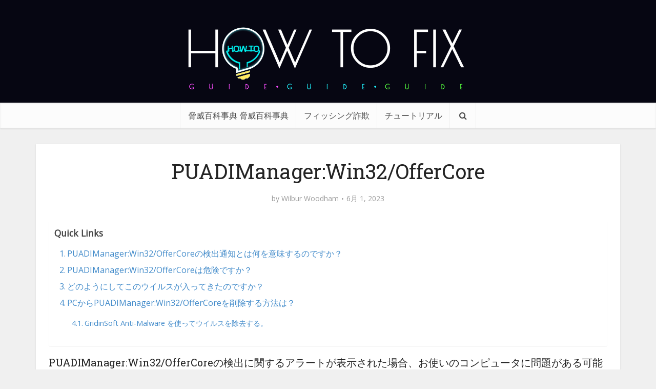

--- FILE ---
content_type: text/html; charset=UTF-8
request_url: https://ja.howtofix.guide/pua-win32-offercore/
body_size: 30671
content:
<!DOCTYPE html><html lang="ja" class="no-js no-svg"><head><meta http-equiv="Content-Type" content="text/html; charset=UTF-8" /><meta name="viewport" content="user-scalable=yes, width=device-width, initial-scale=1.0, maximum-scale=1, minimum-scale=1"><meta name="google-adsense-account" content="ca-pub-7099134004792292"><link rel="profile" href="https://gmpg.org/xfn/11" /><meta name='robots' content='index, follow, max-image-preview:large, max-snippet:-1, max-video-preview:-1' /><link rel="alternate" hreflang="en" href="https://howtofix.guide/pua-win32-offercore/" /><link rel="alternate" hreflang="de" href="https://de.howtofix.guide/pua-win32-offercore/" /><link rel="alternate" hreflang="ja" href="https://ja.howtofix.guide/pua-win32-offercore/" /><link rel="alternate" hreflang="es" href="https://es.howtofix.guide/pua-win32-offercore/" /><link rel="alternate" hreflang="pt-br" href="https://br.howtofix.guide/pua-win32-offercore/" /><link rel="alternate" hreflang="fr" href="https://fr.howtofix.guide/pua-win32-offercore/" /><link rel="alternate" hreflang="tr" href="https://tr.howtofix.guide/pua-win32-offercore/" /><link rel="alternate" hreflang="zh" href="https://zh.howtofix.guide/pua-win32-offercore/" /><link rel="alternate" hreflang="ko" href="https://ko.howtofix.guide/pua-win32-offercore/" /><link rel="alternate" hreflang="id" href="https://id.howtofix.guide/pua-win32-offercore/" /><link rel="alternate" hreflang="hi" href="https://in.howtofix.guide/pua-win32-offercore/" /><link rel="alternate" hreflang="it" href="https://it.howtofix.guide/pua-win32-offercore/" /><link rel="alternate" hreflang="x-default" href="https://howtofix.guide/pua-win32-offercore/" /><link media="all" href="https://ja.howtofix.guide/wp-content/cache/autoptimize/css/autoptimize_da6b816e0a14192cafb34f5710489918.css" rel="stylesheet"><link media="screen" href="https://ja.howtofix.guide/wp-content/cache/autoptimize/css/autoptimize_a339499916221fa0dac99cb0c6305e26.css" rel="stylesheet"><title>PUADIManager:Win32/OfferCore &#8212; What You Need to Know</title><meta name="description" content="PUADIManager:Win32/OfferCoreの検出は、あなたのPCに問題があることを示す可能性があります。OfferCoreはまだ望ましくない変化を引き起こす可能性がありますが！" /><link rel="canonical" href="https://ja.howtofix.guide/pua-win32-offercore/" /><meta property="og:locale" content="ja_JP" /><meta property="og:type" content="article" /><meta property="og:title" content="PUADIManager:Win32/OfferCore &#8212; What You Need to Know" /><meta property="og:description" content="PUADIManager:Win32/OfferCoreの検出は、あなたのPCに問題があることを示す可能性があります。OfferCoreはまだ望ましくない変化を引き起こす可能性がありますが！" /><meta property="og:url" content="https://ja.howtofix.guide/pua-win32-offercore/" /><meta property="og:site_name" content="How To Fix Guide" /><meta property="article:publisher" content="https://www.facebook.com/HowToFix.Guide/" /><meta property="article:published_time" content="2021-05-07T11:44:28+00:00" /><meta property="article:modified_time" content="2023-06-01T14:54:08+00:00" /><meta property="og:image" content="https://ja.howtofix.guide/wp-content/uploads/2021/05/PUA_Win32_OfferCore-virus.jpg" /><meta property="og:image:width" content="1920" /><meta property="og:image:height" content="1104" /><meta property="og:image:type" content="image/jpeg" /><meta name="author" content="Wilbur Woodham" /><meta name="twitter:card" content="summary_large_image" /><meta name="twitter:creator" content="@HowtofixG" /><meta name="twitter:site" content="@HowtofixG" /><meta name="twitter:label1" content="執筆者" /><meta name="twitter:data1" content="Wilbur Woodham" /><meta name="twitter:label2" content="推定読み取り時間" /><meta name="twitter:data2" content="1分" /> <script type="application/ld+json" class="yoast-schema-graph">{"@context":"https://schema.org","@graph":[{"@type":"Article","@id":"https://ja.howtofix.guide/pua-win32-offercore/#article","isPartOf":{"@id":"https://ja.howtofix.guide/pua-win32-offercore/"},"author":{"name":"Wilbur Woodham","@id":"https://ja.howtofix.guide/#/schema/person/5fb07749b7393ca2e202bffe870bc426"},"headline":"PUADIManager:Win32/OfferCore","datePublished":"2021-05-07T11:44:28+00:00","dateModified":"2023-06-01T14:54:08+00:00","mainEntityOfPage":{"@id":"https://ja.howtofix.guide/pua-win32-offercore/"},"wordCount":193,"commentCount":0,"publisher":{"@id":"https://ja.howtofix.guide/#organization"},"image":{"@id":"https://ja.howtofix.guide/pua-win32-offercore/#primaryimage"},"thumbnailUrl":"https://ja.howtofix.guide/wp-content/uploads/2021/05/PUA_Win32_OfferCore-virus.jpg","articleSection":["不要なプログラム","脅威百科事典"],"inLanguage":"ja","potentialAction":[{"@type":"CommentAction","name":"Comment","target":["https://ja.howtofix.guide/pua-win32-offercore/#respond"]}]},{"@type":"WebPage","@id":"https://ja.howtofix.guide/pua-win32-offercore/","url":"https://ja.howtofix.guide/pua-win32-offercore/","name":"PUADIManager:Win32/OfferCore &#8212; What You Need to Know","isPartOf":{"@id":"https://ja.howtofix.guide/#website"},"primaryImageOfPage":{"@id":"https://ja.howtofix.guide/pua-win32-offercore/#primaryimage"},"image":{"@id":"https://ja.howtofix.guide/pua-win32-offercore/#primaryimage"},"thumbnailUrl":"https://ja.howtofix.guide/wp-content/uploads/2021/05/PUA_Win32_OfferCore-virus.jpg","datePublished":"2021-05-07T11:44:28+00:00","dateModified":"2023-06-01T14:54:08+00:00","description":"PUADIManager:Win32/OfferCoreの検出は、あなたのPCに問題があることを示す可能性があります。OfferCoreはまだ望ましくない変化を引き起こす可能性がありますが！","breadcrumb":{"@id":"https://ja.howtofix.guide/pua-win32-offercore/#breadcrumb"},"inLanguage":"ja","potentialAction":[{"@type":"ReadAction","target":["https://ja.howtofix.guide/pua-win32-offercore/"]}]},{"@type":"ImageObject","inLanguage":"ja","@id":"https://ja.howtofix.guide/pua-win32-offercore/#primaryimage","url":"https://ja.howtofix.guide/wp-content/uploads/2021/05/PUA_Win32_OfferCore-virus.jpg","contentUrl":"https://ja.howtofix.guide/wp-content/uploads/2021/05/PUA_Win32_OfferCore-virus.jpg","width":1920,"height":1104,"caption":"OfferCore PUA"},{"@type":"BreadcrumbList","@id":"https://ja.howtofix.guide/pua-win32-offercore/#breadcrumb","itemListElement":[{"@type":"ListItem","position":1,"name":"Home","item":"https://ja.howtofix.guide/"},{"@type":"ListItem","position":2,"name":"不要なプログラム","item":"https://ja.howtofix.guide/category/unwanted-programs/"},{"@type":"ListItem","position":3,"name":"PUADIManager:Win32/OfferCore"}]},{"@type":"WebSite","@id":"https://ja.howtofix.guide/#website","url":"https://ja.howtofix.guide/","name":"How To Fix Guide","description":"Solution for free fix computer after virus and ransomware attacks.","publisher":{"@id":"https://ja.howtofix.guide/#organization"},"potentialAction":[{"@type":"SearchAction","target":{"@type":"EntryPoint","urlTemplate":"https://ja.howtofix.guide/?s={search_term_string}"},"query-input":{"@type":"PropertyValueSpecification","valueRequired":true,"valueName":"search_term_string"}}],"inLanguage":"ja"},{"@type":"Organization","@id":"https://ja.howtofix.guide/#organization","name":"HowToFix.Guide","url":"https://ja.howtofix.guide/","logo":{"@type":"ImageObject","inLanguage":"ja","@id":"https://ja.howtofix.guide/#/schema/logo/image/","url":"https://ja.howtofix.guide/wp-content/uploads/2019/07/HowToFix-guru-logo-white.png","contentUrl":"https://ja.howtofix.guide/wp-content/uploads/2019/07/HowToFix-guru-logo-white.png","width":533,"height":150,"caption":"HowToFix.Guide"},"image":{"@id":"https://ja.howtofix.guide/#/schema/logo/image/"},"sameAs":["https://www.facebook.com/HowToFix.Guide/","https://x.com/HowtofixG","https://www.youtube.com/@fix-guide"]},{"@type":"Person","@id":"https://ja.howtofix.guide/#/schema/person/5fb07749b7393ca2e202bffe870bc426","name":"Wilbur Woodham","image":{"@type":"ImageObject","inLanguage":"ja","@id":"https://ja.howtofix.guide/#/schema/person/image/","url":"https://secure.gravatar.com/avatar/e96903ce628aad7eb64ef0e06bfe4cc5c388fc9be2441580e441ca830be77a02?s=96&d=mm&r=g","contentUrl":"https://secure.gravatar.com/avatar/e96903ce628aad7eb64ef0e06bfe4cc5c388fc9be2441580e441ca830be77a02?s=96&d=mm&r=g","caption":"Wilbur Woodham"},"description":"I was a technical writer from early in my career, and consider IT Security one of my foundational skills. I’m sharing my experience here, and I hope you find it useful.","url":"https://ja.howtofix.guide/author/wilbur/"}]}</script> <link rel='dns-prefetch' href='//ja.howtofix.guide' /><link rel='dns-prefetch' href='//fonts.googleapis.com' /><link href='https://www.google-analytics.com' rel='preconnect' /><link href='https://secure.gravatar.com' rel='preconnect' /><link href='https://fonts.googleapis.com' rel='preconnect' /><link href='https://c0.wp.com' rel='preconnect' /><link rel="alternate" type="application/rss+xml" title="How To Fix Guide &raquo; フィード" href="https://ja.howtofix.guide/feed/" /><link rel="alternate" type="application/rss+xml" title="How To Fix Guide &raquo; コメントフィード" href="https://ja.howtofix.guide/comments/feed/" /><link rel="alternate" type="application/rss+xml" title="How To Fix Guide &raquo; PUADIManager:Win32/OfferCore のコメントのフィード" href="https://ja.howtofix.guide/pua-win32-offercore/feed/" /><link rel="alternate" title="oEmbed (JSON)" type="application/json+oembed" href="https://ja.howtofix.guide/wp-json/oembed/1.0/embed?url=https%3A%2F%2Fja.howtofix.guide%2Fpua-win32-offercore%2F" /><link rel="alternate" title="oEmbed (XML)" type="text/xml+oembed" href="https://ja.howtofix.guide/wp-json/oembed/1.0/embed?url=https%3A%2F%2Fja.howtofix.guide%2Fpua-win32-offercore%2F&#038;format=xml" />  <script src="//www.googletagmanager.com/gtag/js?id=G-2808EWDJG5"  data-cfasync="false" data-wpfc-render="false" type="text/javascript" async></script> <script data-cfasync="false" data-wpfc-render="false" type="text/javascript">var mi_version = '9.11.1';
				var mi_track_user = true;
				var mi_no_track_reason = '';
								var MonsterInsightsDefaultLocations = {"page_location":"https:\/\/ja.howtofix.guide\/pua-win32-offercore\/"};
								if ( typeof MonsterInsightsPrivacyGuardFilter === 'function' ) {
					var MonsterInsightsLocations = (typeof MonsterInsightsExcludeQuery === 'object') ? MonsterInsightsPrivacyGuardFilter( MonsterInsightsExcludeQuery ) : MonsterInsightsPrivacyGuardFilter( MonsterInsightsDefaultLocations );
				} else {
					var MonsterInsightsLocations = (typeof MonsterInsightsExcludeQuery === 'object') ? MonsterInsightsExcludeQuery : MonsterInsightsDefaultLocations;
				}

								var disableStrs = [
										'ga-disable-G-2808EWDJG5',
									];

				/* Function to detect opted out users */
				function __gtagTrackerIsOptedOut() {
					for (var index = 0; index < disableStrs.length; index++) {
						if (document.cookie.indexOf(disableStrs[index] + '=true') > -1) {
							return true;
						}
					}

					return false;
				}

				/* Disable tracking if the opt-out cookie exists. */
				if (__gtagTrackerIsOptedOut()) {
					for (var index = 0; index < disableStrs.length; index++) {
						window[disableStrs[index]] = true;
					}
				}

				/* Opt-out function */
				function __gtagTrackerOptout() {
					for (var index = 0; index < disableStrs.length; index++) {
						document.cookie = disableStrs[index] + '=true; expires=Thu, 31 Dec 2099 23:59:59 UTC; path=/';
						window[disableStrs[index]] = true;
					}
				}

				if ('undefined' === typeof gaOptout) {
					function gaOptout() {
						__gtagTrackerOptout();
					}
				}
								window.dataLayer = window.dataLayer || [];

				window.MonsterInsightsDualTracker = {
					helpers: {},
					trackers: {},
				};
				if (mi_track_user) {
					function __gtagDataLayer() {
						dataLayer.push(arguments);
					}

					function __gtagTracker(type, name, parameters) {
						if (!parameters) {
							parameters = {};
						}

						if (parameters.send_to) {
							__gtagDataLayer.apply(null, arguments);
							return;
						}

						if (type === 'event') {
														parameters.send_to = monsterinsights_frontend.v4_id;
							var hookName = name;
							if (typeof parameters['event_category'] !== 'undefined') {
								hookName = parameters['event_category'] + ':' + name;
							}

							if (typeof MonsterInsightsDualTracker.trackers[hookName] !== 'undefined') {
								MonsterInsightsDualTracker.trackers[hookName](parameters);
							} else {
								__gtagDataLayer('event', name, parameters);
							}
							
						} else {
							__gtagDataLayer.apply(null, arguments);
						}
					}

					__gtagTracker('js', new Date());
					__gtagTracker('set', {
						'developer_id.dZGIzZG': true,
											});
					if ( MonsterInsightsLocations.page_location ) {
						__gtagTracker('set', MonsterInsightsLocations);
					}
										__gtagTracker('config', 'G-2808EWDJG5', {"forceSSL":"true"} );
										window.gtag = __gtagTracker;										(function () {
						/* https://developers.google.com/analytics/devguides/collection/analyticsjs/ */
						/* ga and __gaTracker compatibility shim. */
						var noopfn = function () {
							return null;
						};
						var newtracker = function () {
							return new Tracker();
						};
						var Tracker = function () {
							return null;
						};
						var p = Tracker.prototype;
						p.get = noopfn;
						p.set = noopfn;
						p.send = function () {
							var args = Array.prototype.slice.call(arguments);
							args.unshift('send');
							__gaTracker.apply(null, args);
						};
						var __gaTracker = function () {
							var len = arguments.length;
							if (len === 0) {
								return;
							}
							var f = arguments[len - 1];
							if (typeof f !== 'object' || f === null || typeof f.hitCallback !== 'function') {
								if ('send' === arguments[0]) {
									var hitConverted, hitObject = false, action;
									if ('event' === arguments[1]) {
										if ('undefined' !== typeof arguments[3]) {
											hitObject = {
												'eventAction': arguments[3],
												'eventCategory': arguments[2],
												'eventLabel': arguments[4],
												'value': arguments[5] ? arguments[5] : 1,
											}
										}
									}
									if ('pageview' === arguments[1]) {
										if ('undefined' !== typeof arguments[2]) {
											hitObject = {
												'eventAction': 'page_view',
												'page_path': arguments[2],
											}
										}
									}
									if (typeof arguments[2] === 'object') {
										hitObject = arguments[2];
									}
									if (typeof arguments[5] === 'object') {
										Object.assign(hitObject, arguments[5]);
									}
									if ('undefined' !== typeof arguments[1].hitType) {
										hitObject = arguments[1];
										if ('pageview' === hitObject.hitType) {
											hitObject.eventAction = 'page_view';
										}
									}
									if (hitObject) {
										action = 'timing' === arguments[1].hitType ? 'timing_complete' : hitObject.eventAction;
										hitConverted = mapArgs(hitObject);
										__gtagTracker('event', action, hitConverted);
									}
								}
								return;
							}

							function mapArgs(args) {
								var arg, hit = {};
								var gaMap = {
									'eventCategory': 'event_category',
									'eventAction': 'event_action',
									'eventLabel': 'event_label',
									'eventValue': 'event_value',
									'nonInteraction': 'non_interaction',
									'timingCategory': 'event_category',
									'timingVar': 'name',
									'timingValue': 'value',
									'timingLabel': 'event_label',
									'page': 'page_path',
									'location': 'page_location',
									'title': 'page_title',
									'referrer' : 'page_referrer',
								};
								for (arg in args) {
																		if (!(!args.hasOwnProperty(arg) || !gaMap.hasOwnProperty(arg))) {
										hit[gaMap[arg]] = args[arg];
									} else {
										hit[arg] = args[arg];
									}
								}
								return hit;
							}

							try {
								f.hitCallback();
							} catch (ex) {
							}
						};
						__gaTracker.create = newtracker;
						__gaTracker.getByName = newtracker;
						__gaTracker.getAll = function () {
							return [];
						};
						__gaTracker.remove = noopfn;
						__gaTracker.loaded = true;
						window['__gaTracker'] = __gaTracker;
					})();
									} else {
										console.log("");
					(function () {
						function __gtagTracker() {
							return null;
						}

						window['__gtagTracker'] = __gtagTracker;
						window['gtag'] = __gtagTracker;
					})();
									}</script> <style id='wp-img-auto-sizes-contain-inline-css' type='text/css'>img:is([sizes=auto i],[sizes^="auto," i]){contain-intrinsic-size:3000px 1500px}
/*# sourceURL=wp-img-auto-sizes-contain-inline-css */</style><style id='wp-emoji-styles-inline-css' type='text/css'>img.wp-smiley, img.emoji {
		display: inline !important;
		border: none !important;
		box-shadow: none !important;
		height: 1em !important;
		width: 1em !important;
		margin: 0 0.07em !important;
		vertical-align: -0.1em !important;
		background: none !important;
		padding: 0 !important;
	}
/*# sourceURL=wp-emoji-styles-inline-css */</style><style id='global-styles-inline-css' type='text/css'>:root{--wp--preset--aspect-ratio--square: 1;--wp--preset--aspect-ratio--4-3: 4/3;--wp--preset--aspect-ratio--3-4: 3/4;--wp--preset--aspect-ratio--3-2: 3/2;--wp--preset--aspect-ratio--2-3: 2/3;--wp--preset--aspect-ratio--16-9: 16/9;--wp--preset--aspect-ratio--9-16: 9/16;--wp--preset--color--black: #000000;--wp--preset--color--cyan-bluish-gray: #abb8c3;--wp--preset--color--white: #ffffff;--wp--preset--color--pale-pink: #f78da7;--wp--preset--color--vivid-red: #cf2e2e;--wp--preset--color--luminous-vivid-orange: #ff6900;--wp--preset--color--luminous-vivid-amber: #fcb900;--wp--preset--color--light-green-cyan: #7bdcb5;--wp--preset--color--vivid-green-cyan: #00d084;--wp--preset--color--pale-cyan-blue: #8ed1fc;--wp--preset--color--vivid-cyan-blue: #0693e3;--wp--preset--color--vivid-purple: #9b51e0;--wp--preset--color--vce-acc: #4c8ee4;--wp--preset--color--vce-meta: #9b9b9b;--wp--preset--color--vce-txt: #444444;--wp--preset--color--vce-bg: #ffffff;--wp--preset--color--vce-cat-0: ;--wp--preset--gradient--vivid-cyan-blue-to-vivid-purple: linear-gradient(135deg,rgb(6,147,227) 0%,rgb(155,81,224) 100%);--wp--preset--gradient--light-green-cyan-to-vivid-green-cyan: linear-gradient(135deg,rgb(122,220,180) 0%,rgb(0,208,130) 100%);--wp--preset--gradient--luminous-vivid-amber-to-luminous-vivid-orange: linear-gradient(135deg,rgb(252,185,0) 0%,rgb(255,105,0) 100%);--wp--preset--gradient--luminous-vivid-orange-to-vivid-red: linear-gradient(135deg,rgb(255,105,0) 0%,rgb(207,46,46) 100%);--wp--preset--gradient--very-light-gray-to-cyan-bluish-gray: linear-gradient(135deg,rgb(238,238,238) 0%,rgb(169,184,195) 100%);--wp--preset--gradient--cool-to-warm-spectrum: linear-gradient(135deg,rgb(74,234,220) 0%,rgb(151,120,209) 20%,rgb(207,42,186) 40%,rgb(238,44,130) 60%,rgb(251,105,98) 80%,rgb(254,248,76) 100%);--wp--preset--gradient--blush-light-purple: linear-gradient(135deg,rgb(255,206,236) 0%,rgb(152,150,240) 100%);--wp--preset--gradient--blush-bordeaux: linear-gradient(135deg,rgb(254,205,165) 0%,rgb(254,45,45) 50%,rgb(107,0,62) 100%);--wp--preset--gradient--luminous-dusk: linear-gradient(135deg,rgb(255,203,112) 0%,rgb(199,81,192) 50%,rgb(65,88,208) 100%);--wp--preset--gradient--pale-ocean: linear-gradient(135deg,rgb(255,245,203) 0%,rgb(182,227,212) 50%,rgb(51,167,181) 100%);--wp--preset--gradient--electric-grass: linear-gradient(135deg,rgb(202,248,128) 0%,rgb(113,206,126) 100%);--wp--preset--gradient--midnight: linear-gradient(135deg,rgb(2,3,129) 0%,rgb(40,116,252) 100%);--wp--preset--font-size--small: 13px;--wp--preset--font-size--medium: 20px;--wp--preset--font-size--large: 21px;--wp--preset--font-size--x-large: 42px;--wp--preset--font-size--normal: 16px;--wp--preset--font-size--huge: 28px;--wp--preset--spacing--20: 0.44rem;--wp--preset--spacing--30: 0.67rem;--wp--preset--spacing--40: 1rem;--wp--preset--spacing--50: 1.5rem;--wp--preset--spacing--60: 2.25rem;--wp--preset--spacing--70: 3.38rem;--wp--preset--spacing--80: 5.06rem;--wp--preset--shadow--natural: 6px 6px 9px rgba(0, 0, 0, 0.2);--wp--preset--shadow--deep: 12px 12px 50px rgba(0, 0, 0, 0.4);--wp--preset--shadow--sharp: 6px 6px 0px rgba(0, 0, 0, 0.2);--wp--preset--shadow--outlined: 6px 6px 0px -3px rgb(255, 255, 255), 6px 6px rgb(0, 0, 0);--wp--preset--shadow--crisp: 6px 6px 0px rgb(0, 0, 0);}:where(.is-layout-flex){gap: 0.5em;}:where(.is-layout-grid){gap: 0.5em;}body .is-layout-flex{display: flex;}.is-layout-flex{flex-wrap: wrap;align-items: center;}.is-layout-flex > :is(*, div){margin: 0;}body .is-layout-grid{display: grid;}.is-layout-grid > :is(*, div){margin: 0;}:where(.wp-block-columns.is-layout-flex){gap: 2em;}:where(.wp-block-columns.is-layout-grid){gap: 2em;}:where(.wp-block-post-template.is-layout-flex){gap: 1.25em;}:where(.wp-block-post-template.is-layout-grid){gap: 1.25em;}.has-black-color{color: var(--wp--preset--color--black) !important;}.has-cyan-bluish-gray-color{color: var(--wp--preset--color--cyan-bluish-gray) !important;}.has-white-color{color: var(--wp--preset--color--white) !important;}.has-pale-pink-color{color: var(--wp--preset--color--pale-pink) !important;}.has-vivid-red-color{color: var(--wp--preset--color--vivid-red) !important;}.has-luminous-vivid-orange-color{color: var(--wp--preset--color--luminous-vivid-orange) !important;}.has-luminous-vivid-amber-color{color: var(--wp--preset--color--luminous-vivid-amber) !important;}.has-light-green-cyan-color{color: var(--wp--preset--color--light-green-cyan) !important;}.has-vivid-green-cyan-color{color: var(--wp--preset--color--vivid-green-cyan) !important;}.has-pale-cyan-blue-color{color: var(--wp--preset--color--pale-cyan-blue) !important;}.has-vivid-cyan-blue-color{color: var(--wp--preset--color--vivid-cyan-blue) !important;}.has-vivid-purple-color{color: var(--wp--preset--color--vivid-purple) !important;}.has-black-background-color{background-color: var(--wp--preset--color--black) !important;}.has-cyan-bluish-gray-background-color{background-color: var(--wp--preset--color--cyan-bluish-gray) !important;}.has-white-background-color{background-color: var(--wp--preset--color--white) !important;}.has-pale-pink-background-color{background-color: var(--wp--preset--color--pale-pink) !important;}.has-vivid-red-background-color{background-color: var(--wp--preset--color--vivid-red) !important;}.has-luminous-vivid-orange-background-color{background-color: var(--wp--preset--color--luminous-vivid-orange) !important;}.has-luminous-vivid-amber-background-color{background-color: var(--wp--preset--color--luminous-vivid-amber) !important;}.has-light-green-cyan-background-color{background-color: var(--wp--preset--color--light-green-cyan) !important;}.has-vivid-green-cyan-background-color{background-color: var(--wp--preset--color--vivid-green-cyan) !important;}.has-pale-cyan-blue-background-color{background-color: var(--wp--preset--color--pale-cyan-blue) !important;}.has-vivid-cyan-blue-background-color{background-color: var(--wp--preset--color--vivid-cyan-blue) !important;}.has-vivid-purple-background-color{background-color: var(--wp--preset--color--vivid-purple) !important;}.has-black-border-color{border-color: var(--wp--preset--color--black) !important;}.has-cyan-bluish-gray-border-color{border-color: var(--wp--preset--color--cyan-bluish-gray) !important;}.has-white-border-color{border-color: var(--wp--preset--color--white) !important;}.has-pale-pink-border-color{border-color: var(--wp--preset--color--pale-pink) !important;}.has-vivid-red-border-color{border-color: var(--wp--preset--color--vivid-red) !important;}.has-luminous-vivid-orange-border-color{border-color: var(--wp--preset--color--luminous-vivid-orange) !important;}.has-luminous-vivid-amber-border-color{border-color: var(--wp--preset--color--luminous-vivid-amber) !important;}.has-light-green-cyan-border-color{border-color: var(--wp--preset--color--light-green-cyan) !important;}.has-vivid-green-cyan-border-color{border-color: var(--wp--preset--color--vivid-green-cyan) !important;}.has-pale-cyan-blue-border-color{border-color: var(--wp--preset--color--pale-cyan-blue) !important;}.has-vivid-cyan-blue-border-color{border-color: var(--wp--preset--color--vivid-cyan-blue) !important;}.has-vivid-purple-border-color{border-color: var(--wp--preset--color--vivid-purple) !important;}.has-vivid-cyan-blue-to-vivid-purple-gradient-background{background: var(--wp--preset--gradient--vivid-cyan-blue-to-vivid-purple) !important;}.has-light-green-cyan-to-vivid-green-cyan-gradient-background{background: var(--wp--preset--gradient--light-green-cyan-to-vivid-green-cyan) !important;}.has-luminous-vivid-amber-to-luminous-vivid-orange-gradient-background{background: var(--wp--preset--gradient--luminous-vivid-amber-to-luminous-vivid-orange) !important;}.has-luminous-vivid-orange-to-vivid-red-gradient-background{background: var(--wp--preset--gradient--luminous-vivid-orange-to-vivid-red) !important;}.has-very-light-gray-to-cyan-bluish-gray-gradient-background{background: var(--wp--preset--gradient--very-light-gray-to-cyan-bluish-gray) !important;}.has-cool-to-warm-spectrum-gradient-background{background: var(--wp--preset--gradient--cool-to-warm-spectrum) !important;}.has-blush-light-purple-gradient-background{background: var(--wp--preset--gradient--blush-light-purple) !important;}.has-blush-bordeaux-gradient-background{background: var(--wp--preset--gradient--blush-bordeaux) !important;}.has-luminous-dusk-gradient-background{background: var(--wp--preset--gradient--luminous-dusk) !important;}.has-pale-ocean-gradient-background{background: var(--wp--preset--gradient--pale-ocean) !important;}.has-electric-grass-gradient-background{background: var(--wp--preset--gradient--electric-grass) !important;}.has-midnight-gradient-background{background: var(--wp--preset--gradient--midnight) !important;}.has-small-font-size{font-size: var(--wp--preset--font-size--small) !important;}.has-medium-font-size{font-size: var(--wp--preset--font-size--medium) !important;}.has-large-font-size{font-size: var(--wp--preset--font-size--large) !important;}.has-x-large-font-size{font-size: var(--wp--preset--font-size--x-large) !important;}
/*# sourceURL=global-styles-inline-css */</style><style id='classic-theme-styles-inline-css' type='text/css'>/*! This file is auto-generated */
.wp-block-button__link{color:#fff;background-color:#32373c;border-radius:9999px;box-shadow:none;text-decoration:none;padding:calc(.667em + 2px) calc(1.333em + 2px);font-size:1.125em}.wp-block-file__button{background:#32373c;color:#fff;text-decoration:none}
/*# sourceURL=/wp-includes/css/classic-themes.min.css */</style><style id='ez-toc-inline-css' type='text/css'>div#ez-toc-container .ez-toc-title {font-size: 110%;}div#ez-toc-container .ez-toc-title {font-weight: 600;}div#ez-toc-container ul li , div#ez-toc-container ul li a {font-size: 100%;}div#ez-toc-container ul li , div#ez-toc-container ul li a {font-weight: 500;}div#ez-toc-container nav ul ul li {font-size: 90%;}div#ez-toc-container {background: #ffffff;border: 1px solid #ffffff;width: 100%;}div#ez-toc-container p.ez-toc-title , #ez-toc-container .ez_toc_custom_title_icon , #ez-toc-container .ez_toc_custom_toc_icon {color: #595959;}div#ez-toc-container ul.ez-toc-list a {color: #428bca;}div#ez-toc-container ul.ez-toc-list a:hover {color: #2a6496;}div#ez-toc-container ul.ez-toc-list a:visited {color: #428bca;}.ez-toc-counter nav ul li a::before {color: ;}.ez-toc-box-title {font-weight: bold; margin-bottom: 10px; text-align: center; text-transform: uppercase; letter-spacing: 1px; color: #666; padding-bottom: 5px;position:absolute;top:-4%;left:5%;background-color: inherit;transition: top 0.3s ease;}.ez-toc-box-title.toc-closed {top:-25%;}
.ez-toc-container-direction {direction: ltr;}.ez-toc-counter ul{counter-reset: item ;}.ez-toc-counter nav ul li a::before {content: counters(item, '.', decimal) '. ';display: inline-block;counter-increment: item;flex-grow: 0;flex-shrink: 0;margin-right: .2em; float: left; }.ez-toc-widget-direction {direction: ltr;}.ez-toc-widget-container ul{counter-reset: item ;}.ez-toc-widget-container nav ul li a::before {content: counters(item, '.', decimal) '. ';display: inline-block;counter-increment: item;flex-grow: 0;flex-shrink: 0;margin-right: .2em; float: left; }
/*# sourceURL=ez-toc-inline-css */</style><link rel='stylesheet' id='vce-fonts-css' href='https://fonts.googleapis.com/css2?family=Open%20Sans:wght@400&#038;family=Roboto%20Slab:wght@400' type='text/css' media='all' /><style id='vce-style-inline-css' type='text/css'>body, button, input, select, textarea {font-size: 1.6rem;}.vce-single .entry-headline p{font-size: 2.2rem;}.main-navigation a{font-size: 1.6rem;}.sidebar .widget-title{font-size: 1.8rem;}.sidebar .widget, .vce-lay-c .entry-content, .vce-lay-h .entry-content {font-size: 1.4rem;}.vce-featured-link-article{font-size: 5.2rem;}.vce-featured-grid-big.vce-featured-grid .vce-featured-link-article{font-size: 3.4rem;}.vce-featured-grid .vce-featured-link-article{font-size: 2.2rem;}h1 { font-size: 4.5rem; }h2 { font-size: 4.0rem; }h3 { font-size: 3.5rem; }h4 { font-size: 2.5rem; }h5 { font-size: 2.0rem; }h6 { font-size: 1.8rem; }.comment-reply-title, .main-box-title{font-size: 2.2rem;}h1.entry-title{font-size: 4.5rem;}.vce-lay-a .entry-title a{font-size: 3.4rem;}.vce-lay-b .entry-title{font-size: 2.4rem;}.vce-lay-c .entry-title, .vce-sid-none .vce-lay-c .entry-title{font-size: 2.2rem;}.vce-lay-d .entry-title{font-size: 1.5rem;}.vce-lay-e .entry-title{font-size: 1.4rem;}.vce-lay-f .entry-title{font-size: 1.4rem;}.vce-lay-g .entry-title a, .vce-lay-g .entry-title a:hover{font-size: 3.0rem;}.vce-lay-h .entry-title{font-size: 2.4rem;}.entry-meta div,.entry-meta div a,.vce-lay-g .meta-item,.vce-lay-c .meta-item{font-size: 1.4rem;}.vce-lay-d .meta-category a,.vce-lay-d .entry-meta div,.vce-lay-d .entry-meta div a,.vce-lay-e .entry-meta div,.vce-lay-e .entry-meta div a,.vce-lay-e .fn,.vce-lay-e .meta-item{font-size: 1.3rem;}body {background-color:#f0f0f0;}body,.mks_author_widget h3,.site-description,.meta-category a,textarea {font-family: 'Open Sans';font-weight: 400;}h1,h2,h3,h4,h5,h6,blockquote,.vce-post-link,.site-title,.site-title a,.main-box-title,.comment-reply-title,.entry-title a,.vce-single .entry-headline p,.vce-prev-next-link,.author-title,.mks_pullquote,.widget_rss ul li .rsswidget,#bbpress-forums .bbp-forum-title,#bbpress-forums .bbp-topic-permalink {font-family: 'Roboto Slab';font-weight: 400;}.main-navigation a,.sidr a{font-family: 'Roboto Slab';font-weight: 400;}.vce-single .entry-content,.vce-single .entry-headline,.vce-single .entry-footer,.vce-share-bar {width: 760px;}.vce-lay-a .lay-a-content{width: 760px;max-width: 760px;}.vce-page .entry-content,.vce-page .entry-title-page {width: 760px;}.vce-sid-none .vce-single .entry-content,.vce-sid-none .vce-single .entry-headline,.vce-sid-none .vce-single .entry-footer {width: 1090px;}.vce-sid-none .vce-page .entry-content,.vce-sid-none .vce-page .entry-title-page,.error404 .entry-content {width: 1090px;max-width: 1090px;}body, button, input, select, textarea{color: #444444;}h1,h2,h3,h4,h5,h6,.entry-title a,.prev-next-nav a,#bbpress-forums .bbp-forum-title, #bbpress-forums .bbp-topic-permalink,.woocommerce ul.products li.product .price .amount{color: #232323;}a,.entry-title a:hover,.vce-prev-next-link:hover,.vce-author-links a:hover,.required,.error404 h4,.prev-next-nav a:hover,#bbpress-forums .bbp-forum-title:hover, #bbpress-forums .bbp-topic-permalink:hover,.woocommerce ul.products li.product h3:hover,.woocommerce ul.products li.product h3:hover mark,.main-box-title a:hover{color: #4c8ee4;}.vce-square,.vce-main-content .mejs-controls .mejs-time-rail .mejs-time-current,button,input[type="button"],input[type="reset"],input[type="submit"],.vce-button,.pagination-wapper a,#vce-pagination .next.page-numbers,#vce-pagination .prev.page-numbers,#vce-pagination .page-numbers,#vce-pagination .page-numbers.current,.vce-link-pages a,#vce-pagination a,.vce-load-more a,.vce-slider-pagination .owl-nav > div,.vce-mega-menu-posts-wrap .owl-nav > div,.comment-reply-link:hover,.vce-featured-section a,.vce-lay-g .vce-featured-info .meta-category a,.vce-404-menu a,.vce-post.sticky .meta-image:before,#vce-pagination .page-numbers:hover,#bbpress-forums .bbp-pagination .current,#bbpress-forums .bbp-pagination a:hover,.woocommerce #respond input#submit,.woocommerce a.button,.woocommerce button.button,.woocommerce input.button,.woocommerce ul.products li.product .added_to_cart,.woocommerce #respond input#submit:hover,.woocommerce a.button:hover,.woocommerce button.button:hover,.woocommerce input.button:hover,.woocommerce ul.products li.product .added_to_cart:hover,.woocommerce #respond input#submit.alt,.woocommerce a.button.alt,.woocommerce button.button.alt,.woocommerce input.button.alt,.woocommerce #respond input#submit.alt:hover, .woocommerce a.button.alt:hover, .woocommerce button.button.alt:hover, .woocommerce input.button.alt:hover,.woocommerce span.onsale,.woocommerce .widget_price_filter .ui-slider .ui-slider-range,.woocommerce .widget_price_filter .ui-slider .ui-slider-handle,.comments-holder .navigation .page-numbers.current,.vce-lay-a .vce-read-more:hover,.vce-lay-c .vce-read-more:hover,body div.wpforms-container-full .wpforms-form input[type=submit], body div.wpforms-container-full .wpforms-form button[type=submit], body div.wpforms-container-full .wpforms-form .wpforms-page-button,body div.wpforms-container-full .wpforms-form input[type=submit]:hover, body div.wpforms-container-full .wpforms-form button[type=submit]:hover, body div.wpforms-container-full .wpforms-form .wpforms-page-button:hover,.wp-block-search__button {background-color: #4c8ee4;}#vce-pagination .page-numbers,.comments-holder .navigation .page-numbers{background: transparent;color: #4c8ee4;border: 1px solid #4c8ee4;}.comments-holder .navigation .page-numbers:hover{background: #4c8ee4;border: 1px solid #4c8ee4;}.bbp-pagination-links a{background: transparent;color: #4c8ee4;border: 1px solid #4c8ee4 !important;}#vce-pagination .page-numbers.current,.bbp-pagination-links span.current,.comments-holder .navigation .page-numbers.current{border: 1px solid #4c8ee4;}.widget_categories .cat-item:before,.widget_categories .cat-item .count{background: #4c8ee4;}.comment-reply-link,.vce-lay-a .vce-read-more,.vce-lay-c .vce-read-more{border: 1px solid #4c8ee4;}.entry-meta div,.entry-meta-count,.entry-meta div a,.comment-metadata a,.meta-category span,.meta-author-wrapped,.wp-caption .wp-caption-text,.widget_rss .rss-date,.sidebar cite,.site-footer cite,.sidebar .vce-post-list .entry-meta div,.sidebar .vce-post-list .entry-meta div a,.sidebar .vce-post-list .fn,.sidebar .vce-post-list .fn a,.site-footer .vce-post-list .entry-meta div,.site-footer .vce-post-list .entry-meta div a,.site-footer .vce-post-list .fn,.site-footer .vce-post-list .fn a,#bbpress-forums .bbp-topic-started-by,#bbpress-forums .bbp-topic-started-in,#bbpress-forums .bbp-forum-info .bbp-forum-content,#bbpress-forums p.bbp-topic-meta,span.bbp-admin-links a,.bbp-reply-post-date,#bbpress-forums li.bbp-header,#bbpress-forums li.bbp-footer,.woocommerce .woocommerce-result-count,.woocommerce .product_meta{color: #9b9b9b;}.main-box-title, .comment-reply-title, .main-box-head{background: #ffffff;color: #232323;}.main-box-title a{color: #232323;}.sidebar .widget .widget-title a{color: #232323;}.main-box,.comment-respond,.prev-next-nav{background: #f9f9f9;}.vce-post,ul.comment-list > li.comment,.main-box-single,.ie8 .vce-single,#disqus_thread,.vce-author-card,.vce-author-card .vce-content-outside,.mks-bredcrumbs-container,ul.comment-list > li.pingback{background: #ffffff;}.mks_tabs.horizontal .mks_tab_nav_item.active{border-bottom: 1px solid #ffffff;}.mks_tabs.horizontal .mks_tab_item,.mks_tabs.vertical .mks_tab_nav_item.active,.mks_tabs.horizontal .mks_tab_nav_item.active{background: #ffffff;}.mks_tabs.vertical .mks_tab_nav_item.active{border-right: 1px solid #ffffff;}#vce-pagination,.vce-slider-pagination .owl-controls,.vce-content-outside,.comments-holder .navigation{background: #f3f3f3;}.sidebar .widget-title{background: #ffffff;color: #232323;}.sidebar .widget{background: #f9f9f9;}.sidebar .widget,.sidebar .widget li a,.sidebar .mks_author_widget h3 a,.sidebar .mks_author_widget h3,.sidebar .vce-search-form .vce-search-input,.sidebar .vce-search-form .vce-search-input:focus{color: #444444;}.sidebar .widget li a:hover,.sidebar .widget a,.widget_nav_menu li.menu-item-has-children:hover:after,.widget_pages li.page_item_has_children:hover:after{color: #4c8ee4;}.sidebar .tagcloud a {border: 1px solid #4c8ee4;}.sidebar .mks_author_link,.sidebar .tagcloud a:hover,.sidebar .mks_themeforest_widget .more,.sidebar button,.sidebar input[type="button"],.sidebar input[type="reset"],.sidebar input[type="submit"],.sidebar .vce-button,.sidebar .bbp_widget_login .button{background-color: #4c8ee4;}.sidebar .mks_author_widget .mks_autor_link_wrap,.sidebar .mks_themeforest_widget .mks_read_more,.widget .meks-instagram-follow-link {background: #f3f3f3;}.sidebar #wp-calendar caption,.sidebar .recentcomments,.sidebar .post-date,.sidebar #wp-calendar tbody{color: rgba(68,68,68,0.7);}.site-footer{background: #373941;}.site-footer .widget-title{color: #ffffff;}.site-footer,.site-footer .widget,.site-footer .widget li a,.site-footer .mks_author_widget h3 a,.site-footer .mks_author_widget h3,.site-footer .vce-search-form .vce-search-input,.site-footer .vce-search-form .vce-search-input:focus{color: #f9f9f9;}.site-footer .widget li a:hover,.site-footer .widget a,.site-info a{color: #4c8ee4;}.site-footer .tagcloud a {border: 1px solid #4c8ee4;}.site-footer .mks_author_link,.site-footer .mks_themeforest_widget .more,.site-footer button,.site-footer input[type="button"],.site-footer input[type="reset"],.site-footer input[type="submit"],.site-footer .vce-button,.site-footer .tagcloud a:hover{background-color: #4c8ee4;}.site-footer #wp-calendar caption,.site-footer .recentcomments,.site-footer .post-date,.site-footer #wp-calendar tbody,.site-footer .site-info{color: rgba(249,249,249,0.7);}.top-header,.top-nav-menu li .sub-menu{background: #3a3a3a;}.top-header,.top-header a{color: #ffffff;}.top-header .vce-search-form .vce-search-input,.top-header .vce-search-input:focus,.top-header .vce-search-submit{color: #ffffff;}.top-header .vce-search-form .vce-search-input::-webkit-input-placeholder { color: #ffffff;}.top-header .vce-search-form .vce-search-input:-moz-placeholder { color: #ffffff;}.top-header .vce-search-form .vce-search-input::-moz-placeholder { color: #ffffff;}.top-header .vce-search-form .vce-search-input:-ms-input-placeholder { color: #ffffff;}.header-1-wrapper{height: 200px;padding-top: 30px;}.header-2-wrapper,.header-3-wrapper{height: 200px;}.header-2-wrapper .site-branding,.header-3-wrapper .site-branding{top: 30px;left: 0px;}.site-title a, .site-title a:hover{color: #232323;}.site-description{color: #aaaaaa;}.main-header{background-color: #060612;}.header-bottom-wrapper{background: #fcfcfc;}.vce-header-ads{margin: 55px 0;}.header-3-wrapper .nav-menu > li > a{padding: 90px 15px;}.header-sticky,.sidr{background: rgba(252,252,252,0.95);}.ie8 .header-sticky{background: #060612;}.main-navigation a,.nav-menu .vce-mega-menu > .sub-menu > li > a,.sidr li a,.vce-menu-parent{color: #4a4a4a;}.nav-menu > li:hover > a,.nav-menu > .current_page_item > a,.nav-menu > .current-menu-item > a,.nav-menu > .current-menu-ancestor > a,.main-navigation a.vce-item-selected,.main-navigation ul ul li:hover > a,.nav-menu ul .current-menu-item a,.nav-menu ul .current_page_item a,.vce-menu-parent:hover,.sidr li a:hover,.sidr li.sidr-class-current_page_item > a,.main-navigation li.current-menu-item.fa:before,.vce-responsive-nav{color: #4c8ee4;}#sidr-id-vce_main_navigation_menu .soc-nav-menu li a:hover {color: #ffffff;}.nav-menu > li:hover > a,.nav-menu > .current_page_item > a,.nav-menu > .current-menu-item > a,.nav-menu > .current-menu-ancestor > a,.main-navigation a.vce-item-selected,.main-navigation ul ul,.header-sticky .nav-menu > .current_page_item:hover > a,.header-sticky .nav-menu > .current-menu-item:hover > a,.header-sticky .nav-menu > .current-menu-ancestor:hover > a,.header-sticky .main-navigation a.vce-item-selected:hover{background-color: #ffffff;}.search-header-wrap ul {border-top: 2px solid #4c8ee4;}.vce-cart-icon a.vce-custom-cart span,.sidr-class-vce-custom-cart .sidr-class-vce-cart-count {background: #4c8ee4;font-family: 'Open Sans';}.vce-border-top .main-box-title{border-top: 2px solid #4c8ee4;}.tagcloud a:hover,.sidebar .widget .mks_author_link,.sidebar .widget.mks_themeforest_widget .more,.site-footer .widget .mks_author_link,.site-footer .widget.mks_themeforest_widget .more,.vce-lay-g .entry-meta div,.vce-lay-g .fn,.vce-lay-g .fn a{color: #FFF;}.vce-featured-header .vce-featured-header-background{opacity: 0.5}.vce-featured-grid .vce-featured-header-background,.vce-post-big .vce-post-img:after,.vce-post-slider .vce-post-img:after{opacity: 0.5}.vce-featured-grid .owl-item:hover .vce-grid-text .vce-featured-header-background,.vce-post-big li:hover .vce-post-img:after,.vce-post-slider li:hover .vce-post-img:after {opacity: 0.8}.vce-featured-grid.vce-featured-grid-big .vce-featured-header-background,.vce-post-big .vce-post-img:after,.vce-post-slider .vce-post-img:after{opacity: 0.5}.vce-featured-grid.vce-featured-grid-big .owl-item:hover .vce-grid-text .vce-featured-header-background,.vce-post-big li:hover .vce-post-img:after,.vce-post-slider li:hover .vce-post-img:after {opacity: 0.8}#back-top {background: #323232}.sidr input[type=text]{background: rgba(74,74,74,0.1);color: rgba(74,74,74,0.5);}.is-style-solid-color{background-color: #4c8ee4;color: #ffffff;}.wp-block-image figcaption{color: #9b9b9b;}.wp-block-cover .wp-block-cover-image-text, .wp-block-cover .wp-block-cover-text, .wp-block-cover h2, .wp-block-cover-image .wp-block-cover-image-text, .wp-block-cover-image .wp-block-cover-text, .wp-block-cover-image h2,p.has-drop-cap:not(:focus)::first-letter,p.wp-block-subhead{font-family: 'Roboto Slab';font-weight: 400;}.wp-block-cover .wp-block-cover-image-text, .wp-block-cover .wp-block-cover-text, .wp-block-cover h2, .wp-block-cover-image .wp-block-cover-image-text, .wp-block-cover-image .wp-block-cover-text, .wp-block-cover-image h2{font-size: 2.5rem;}p.wp-block-subhead{font-size: 2.2rem;}.wp-block-button__link{background: #4c8ee4}.wp-block-search .wp-block-search__button{color: #ffffff}.meta-image:hover a img,.vce-lay-h .img-wrap:hover .meta-image > img,.img-wrp:hover img,.vce-gallery-big:hover img,.vce-gallery .gallery-item:hover img,.wp-block-gallery .blocks-gallery-item:hover img,.vce_posts_widget .vce-post-big li:hover img,.vce-featured-grid .owl-item:hover img,.vce-post-img:hover img,.mega-menu-img:hover img{-webkit-transform: scale(1.1);-moz-transform: scale(1.1);-o-transform: scale(1.1);-ms-transform: scale(1.1);transform: scale(1.1);}.has-small-font-size{ font-size: 1.2rem;}.has-large-font-size{ font-size: 1.9rem;}.has-huge-font-size{ font-size: 2.3rem;}@media(min-width: 671px){.has-small-font-size{ font-size: 1.3rem;}.has-normal-font-size{ font-size: 1.6rem;}.has-large-font-size{ font-size: 2.1rem;}.has-huge-font-size{ font-size: 2.8rem;}}.has-vce-acc-background-color{ background-color: #4c8ee4;}.has-vce-acc-color{ color: #4c8ee4;}.has-vce-meta-background-color{ background-color: #9b9b9b;}.has-vce-meta-color{ color: #9b9b9b;}.has-vce-txt-background-color{ background-color: #444444;}.has-vce-txt-color{ color: #444444;}.has-vce-bg-background-color{ background-color: #ffffff;}.has-vce-bg-color{ color: #ffffff;}.has-vce-cat-0-background-color{ background-color: ;}.has-vce-cat-0-color{ color: ;}
/*# sourceURL=vce-style-inline-css */</style><style id='__EPYT__style-inline-css' type='text/css'>.epyt-gallery-thumb {
                        width: 33.333%;
                }
                
/*# sourceURL=__EPYT__style-inline-css */</style><style id='rocket-lazyload-inline-css' type='text/css'>.rll-youtube-player{position:relative;padding-bottom:56.23%;height:0;overflow:hidden;max-width:100%;}.rll-youtube-player:focus-within{outline: 2px solid currentColor;outline-offset: 5px;}.rll-youtube-player iframe{position:absolute;top:0;left:0;width:100%;height:100%;z-index:100;background:0 0}.rll-youtube-player img{bottom:0;display:block;left:0;margin:auto;max-width:100%;width:100%;position:absolute;right:0;top:0;border:none;height:auto;-webkit-transition:.4s all;-moz-transition:.4s all;transition:.4s all}.rll-youtube-player img:hover{-webkit-filter:brightness(75%)}.rll-youtube-player .play{height:100%;width:100%;left:0;top:0;position:absolute;background:url(https://ja.howtofix.guide/wp-content/plugins/rocket-lazy-load/assets/img/youtube.png) no-repeat center;background-color: transparent !important;cursor:pointer;border:none;}.wp-embed-responsive .wp-has-aspect-ratio .rll-youtube-player{position:absolute;padding-bottom:0;width:100%;height:100%;top:0;bottom:0;left:0;right:0}
/*# sourceURL=rocket-lazyload-inline-css */</style> <script type="text/javascript" id="jquery-core-js-extra">var ctf = {"ajax_url":"https://ja.howtofix.guide/wp-admin/admin-ajax.php"};
//# sourceURL=jquery-core-js-extra</script> <script type="text/javascript" src="https://ja.howtofix.guide/wp-includes/js/jquery/jquery.min.js" id="jquery-core-js"></script> <script type="text/javascript" id="wpml-cookie-js-extra">var wpml_cookies = {"wp-wpml_current_language":{"value":"ja","expires":1,"path":"/"}};
var wpml_cookies = {"wp-wpml_current_language":{"value":"ja","expires":1,"path":"/"}};
//# sourceURL=wpml-cookie-js-extra</script> <script data-cfasync="false" data-wpfc-render="false" type="text/javascript" id='monsterinsights-frontend-script-js-extra'>var monsterinsights_frontend = {"js_events_tracking":"true","download_extensions":"doc,pdf,ppt,zip,xls,docx,pptx,xlsx","inbound_paths":"[{\"path\":\"\\\/go\\\/\",\"label\":\"affiliate\"},{\"path\":\"\\\/recommend\\\/\",\"label\":\"affiliate\"}]","home_url":"https:\/\/ja.howtofix.guide","hash_tracking":"false","v4_id":"G-2808EWDJG5"};</script> <script type="text/javascript" id="__ytprefs__-js-extra">var _EPYT_ = {"ajaxurl":"https://ja.howtofix.guide/wp-admin/admin-ajax.php","security":"18f54bd10c","gallery_scrolloffset":"20","eppathtoscripts":"https://ja.howtofix.guide/wp-content/plugins/youtube-embed-plus/scripts/","eppath":"https://ja.howtofix.guide/wp-content/plugins/youtube-embed-plus/","epresponsiveselector":"[\"iframe.__youtube_prefs_widget__\"]","epdovol":"1","version":"14.2.4","evselector":"iframe.__youtube_prefs__[src], iframe[src*=\"youtube.com/embed/\"], iframe[src*=\"youtube-nocookie.com/embed/\"]","ajax_compat":"","maxres_facade":"eager","ytapi_load":"light","pause_others":"","stopMobileBuffer":"1","facade_mode":"1","not_live_on_channel":""};
//# sourceURL=__ytprefs__-js-extra</script> <script type="text/javascript" id="wpml-xdomain-data-js-extra">var wpml_xdomain_data = {"css_selector":"wpml-ls-item","ajax_url":"https://ja.howtofix.guide/wp-admin/admin-ajax.php","current_lang":"ja","_nonce":"b07e8757c0"};
//# sourceURL=wpml-xdomain-data-js-extra</script> <link rel="https://api.w.org/" href="https://ja.howtofix.guide/wp-json/" /><link rel="alternate" title="JSON" type="application/json" href="https://ja.howtofix.guide/wp-json/wp/v2/posts/565795" /><link rel="EditURI" type="application/rsd+xml" title="RSD" href="https://ja.howtofix.guide/xmlrpc.php?rsd" /><meta name="generator" content="WordPress 6.9" /><link rel='shortlink' href='https://ja.howtofix.guide/?p=565795' /><meta name="generator" content="Redux 4.5.9" /><meta name="generator" content="WPML ver:4.6.9 stt:61,1,4,3,21,25,27,28,29,42,2,53;" /> <script type="text/javascript">var ajaxurl = "https://ja.howtofix.guide/wp-admin/admin-ajax.php";</script><style type="text/css">.wpsdc-drop-cap {
				float : left;				
				padding : 0.25em 0.05em 0.25em 0;				
				font-size : 5em;
				line-height : 0.4em;}</style><style type="text/css">.recentcomments a{display:inline !important;padding:0 !important;margin:0 !important;}</style><link rel="icon" href="https://ja.howtofix.guide/wp-content/uploads/2023/06/lamp2-65x65.png" sizes="32x32" /><link rel="icon" href="https://ja.howtofix.guide/wp-content/uploads/2023/06/lamp2-300x300.png" sizes="192x192" /><link rel="apple-touch-icon" href="https://ja.howtofix.guide/wp-content/uploads/2023/06/lamp2-300x300.png" /><meta name="msapplication-TileImage" content="https://ja.howtofix.guide/wp-content/uploads/2023/06/lamp2-300x300.png" /><style type="text/css" id="wp-custom-css">div.scenario {
	margin: 30px;
}
div#ez-toc-container ul li a {
    line-height: 2.0;
}
#ez-toc-container ul, div.ez-toc-widget-container, div.ez-toc-widget-container li {
    margin: 10px;
}
.entry-content h3 {
    padding: 20px;
    margin-top: 20px;  
}
.entry-content h2 {
    text-align: center;
    background: #f7f7f7;
    padding: 20px;
    margin-top: 20px;  
}

.htf_noteb {
    background: url(/wp-content/uploads/2023/09/info.webp) #F0F7FB no-repeat 24px center;
    background-size: 40px;
}
.htf_noteb {
    border-radius: 8px;
    padding: 20px;
    margin: 40px 0;
    display: block;
    border-radius: 8px;
    padding: 15px 15px 15px 100px;
    background-size: 40px;
}
.site-footer .widget {
    padding: 20px 20px 15px;
}
.eds-animate {
    overflow: unset;
}
.num {
    background: #EDEDED;
    border-radius: 2em;
    -moz-border-radius: 2em;
    -webkit-border-radius: 2em;    
    display: inline-block;
    font-weight: bold;
		line-height: 2em;
    margin-right: 5px;
    text-align: center;
    width: 2em;
}

.vce-single .b5 {
	font-size:2.0rem;
	color: #232323;
	font-family: 'Roboto Slab';
  font-weight: 400;
	margin-bottom: 40pt;
  line-height: 1.5;
}
.vce-single .b4 {
	font-size:2.5rem;
	color: #232323;
	font-family: 'Roboto Slab';
  font-weight: 400;
}
.vce-single .b3 {
	font-size:3.5rem;
	color: #232323;
	font-family: 'Roboto Slab';
  font-weight: 400;
}
.vce-single .b2 {
	font-size:4.0rem;
	color: #232323;
	font-family: 'Roboto Slab';
  font-weight: 400;
}
.su-table table td {
    word-wrap: break-word;
}
.vce-lay-h .entry-content p {
    margin-bottom: 15px;
    margin-top: 15px;
}
.entry-content h5 {
	margin-bottom: 40pt;
}

.entry-content blockquote {
		border-left: thick solid #666;
		padding-left: 50px;
		font-size: 1.9rem;
		font-family: 'Roboto Slab';
	
}
.entry-content p {
	line-height: 1.9;
}
.entry-content li {
	padding: 10px;
}
.ctf-tweets {
	margin:15px 15px 15px 15px;
	
}

pre {
    white-space: pre-wrap;   
    white-space: -moz-pre-wrap;  
    white-space: -pre-wrap; 
    white-space: -o-pre-wrap;
    word-wrap: break-word;  
}
h1.entry-title {
    font-size: 4.0rem;
}
#snippet-box { max-width: 100%; padding: 10px;
font-family: 'Josefin Sans', sans-serif;
font-size: 14px !important;
box-shadow: 0 0 20px rgba(0, 0, 0, 0.1);
}

.vce-lay-c .entry-content, .vce-lay-h .entry-content {
    text-align: justify;
    padding: 0 20px;
    line-height: 22px;
}

.wp-review-darkside-template table {
	background-color:#0000
}
.c-twitter-post-widget {
    font-weight: unset;
    font-size: 16px;
    background: #4da7de;
}
.ctf-twitterlink {
	font-size: 14px !important;
}
.ctf-item {
  background: #4da7de url(/img/twitter-blue.svg) 90% 90% no-repeat;
	background-size: 7rem;
}

.ctf-tweet-actions a {
  color: #fff !important;
}

.ctf-tweet-date {
  font-size: 19px !important;
}

.ctf-tweet-text {
	line-height: 1.8 !important;
}

.ctf-tweet-text  a {
  position: relative;
  color: #aaa;
  
}

.ctf-tweet-text a:hover {
  color: #4da7de !important;
	background-position: 95% 100%;
}

.download-wrap {
	display: flex;
	justify-content: space-between;
	align-items: flex-start;
	margin: 20px 0 0;
}
.dwn-img-wrap {
	    margin: 0px 10px 50px;
}
.dwn-img-wrap img {
	margin-bottom: 0;
	height: 240px;
	width: auto
}
.page-download-btn {
	font-size: 16px !important;
  padding: 25px 40px !important;
}
.download-wrap span.download {
    display: inline-block;
    background: #02508a;
    position: relative;
    line-height: 62px;
    border-radius: 6px;
    margin-top: 10px;
	
    -webkit-transition-duration: .8s;
    -webkit-transition-property: width;
    transition-property: width;
    transition-duration: .8s;
    width: 100%;
    overflow: hidden;
    color: #fff;
    text-transform: uppercase;
    font-weight: 600;
    font-size: 16px;
    text-align: center;
    cursor: pointer;
		padding: 0 55px;
    transition: all .3s ease-in-out;
}
.download-btn-wrap {
		width:54%;
		text-align:center;
	  display: flex;
		flex-direction: column;
    justify-content: center;
    align-items: center;
		margin: 20px 0 0;
}
.info-links a {
	font-size: 13px;
}
.mks-bredcrumbs-container {	
	display:none;
	}

.mpp-toc-title h2  {
	font-size: 20px;
}
.mpp-toc  li  {
	font-size: 14px;
}

.info_table td  {		
  border-bottom: 1px solid rgba(0,0,0,.1);
	
	
  border-right: 0px;
}
.info_table tr td:first-child {
	text-align: right!important;	
	width: 30%;	
	padding-bottom: 20px!important
}

.info_table tr td:first-child,
.info_table tr td:first-child span {	
	font-weight: 600;
	color: #343434!important;
	font-size: 18px;
}
.wpml-ls-statics-post_translations {
    clear: both;
    text-align: center;
}
#post-18642 .entry-content {
		width: 1100px;
    max-width: 1050px;
}

/* Coupon */
    .coupon-block {
      padding: 20px;
      background-color: #fff;
      border: 1px solid #000;
      margin: 30px 0;
      position: relative;
    }
    .coupon-box-wrap {
      position: relative;
      display: flex;
      justify-content: space-between;
      align-items: flex-start;
      padding: 30px;
			-webkit-box-shadow: 0 1px 12px -4px rgba(0,0,0,0.2);
    box-shadow: 0 1px 12px -4px rgba(0,0,0,0.2);
    }
    .coupon-box-wrap::before {
      content: "";
      position: absolute;
			background-image: url(/img/popular.svg);
      top: -4px;
      left: -4px;
      display: block;
      width: 62px;
			height: 62px;
      -webkit-transform: rotate(270deg);
      transform: rotate(270deg);
    }
    .box-image {
      display: block;
      width: 20%;
      margin-right: 3.16%;
      /*border: 2px solid rgba(236,240,241,0.8);*/
      border-radius: 5px;
      padding: 10px;
      -webkit-box-sizing: border-box;
      box-sizing: border-box;
    }
    .box-image img {
      max-width: 100%;
      width: 100%;
    }
    .coupon-content-body {
      display: block;
      margin-right: 4.16%;
      width: 58%;
    }
    .coupon-box-title {
      margin: 0;
      font-size: 18px;
      line-height: 2.1;
      font-weight: 400;
      text-decoration: none;
      margin-bottom: 10px;
    }
    .coupon-box-description {
      overflow: hidden;
      position: relative;
      font-size: 14px;
      line-height: 1.9;
      text-align: justify;
      color: rgba(0,0,0,0.7);
      margin-bottom: 2px;
    }
    .go-btn-wrap {
      width: 100%;
			text-align: center;
			font-size: 12px;
			color:#909090;
    }
    .coupon-button-wrap {
      display: block;
      width: 345px;
    }
		.download-link,
    a .download {
      display: inline-block;
      background: #02508a;
      position: relative;
      line-height: 52px;
      border-radius: 6px;
			margin-top:40px;
      -webkit-transition-duration: .8s;
      -webkit-transition-property: width;
      transition-property: width;
      transition-duration: .8s;
      width: 100%;
      overflow: hidden;
      color: #fff;
      text-transform: uppercase;
      font-weight: 600;
      font-size: 16px;
      text-align: center;
      cursor: pointer;
			transition: all .3s ease-in-out;
    }
a .download:hover,
.download-link:hover{
      text-decoration: none !important;
			background-color: #037cd5;
    }

/* Coupon author */
.coupon-box-wrap.author::before,
.coupon-box-wrap.author p {
      display: none;
    }
.data-author-image {
  display: flex;
  justify-content: center;
  align-items: center;
}
.data-author-image img {
    border-radius: 50%;
    -webkit-box-shadow: 0 1px 3px 0 rgb(0 0 0 / 15%);
    box-shadow: 0 1px 3px 0 rgb(0 0 0 / 15%);
    border: 5px solid #FFF;
}
.coupon-box-wrap.author .box-image {
  display: flex;
  flex-direction: column;
  justify-content: center;
  align-items: center;
  text-align: center;
}
.data-author-name {
  font-size: 16px;
  margin-top: 5px;
}
.data-author-caption {
  font-size: 12px;
  color: #909090;
  margin-bottom: 5px;
}
.coupon-box-wrap.author .coupon-button-wrap .download-link {
  margin-top: 15px;
}


@media (max-width: 1024px) {
	.coupon-box-wrap {
    flex-direction: column;
		align-items: center;
	}
	.box-image {
    width: 200px;
		margin-bottom: 10px;
		display: none;
	}
	.download-wrap {
    flex-direction: column-reverse;
	}
	
	.download-btn-wrap {
		width:100%;
		text-align:center;
	}
	.download-wrap span.download {
		font-size:18px;
		background-color:#cf4d35;
		color: #fff;
		margin: 0 auto;
		padding:12px;
		text-align:center;
		width:100%;
		border-radius: 5px;
		display:block;
	}
	a .download {
		 background: #02508a !important;
	}
	.box_step_text {
		min-height: 55px;
	}
	.dwn-img-wrap img {
    height: auto;
    width: 100%;
	}
	.coupon-content-body {
    display: block;
    margin-right: 4.16%;
    width: 100%;
}
	.coupon-box-wrap.author > div {
    width: 100%;
    margin: 10px 0;
  }
}

@media (max-width: 1200px) {
		.coupon-content-body {
    display: block;
    margin-right: 4.16%;
    width: 100%;
}
		.box-image {
		display: none;
	}
	
}</style><noscript><style id="rocket-lazyload-nojs-css">.rll-youtube-player, [data-lazy-src]{display:none !important;}</style></noscript><link rel='stylesheet' id='dashicons-css' href='https://ja.howtofix.guide/wp-includes/css/dashicons.min.css' type='text/css' media='all' /></head><body class="wp-singular post-template-default single single-post postid-565795 single-format-standard wp-embed-responsive wp-theme-voice wp_review_comments_template vce-sid-none voice-v_3_0_3"><div id="vce-main"><header id="header" class="main-header"><div class="container header-1-wrapper header-main-area"><div class="vce-res-nav"> <a class="vce-responsive-nav" href="#sidr-main"><i class="fa fa-bars"></i></a></div><div class="site-branding"> <span class="site-title"><a href="https://ja.howtofix.guide/" rel="home" class="has-logo"><picture class="vce-logo"><source media="(min-width: 1024px)" srcset="https://howtofix.guide/wp-content/uploads/2023/08/HTF-Header-2-150.png"><source srcset="https://howtofix.guide/wp-content/uploads/2023/08/HTF-Header-2-150.png"><img src="https://howtofix.guide/wp-content/uploads/2023/08/HTF-Header-2-150.png" alt="How To Fix Guide"></picture></a></span></div></div><div class="header-bottom-wrapper"><div class="container"><nav id="site-navigation" class="main-navigation" role="navigation"><ul id="vce_main_navigation_menu" class="nav-menu"><li id="menu-item-272342" class="menu-item menu-item-type-post_type menu-item-object-page menu-item-272342"><a href="https://ja.howtofix.guide/threats/">脅威百科事典 脅威百科事典</a><li id="menu-item-610457" class="menu-item menu-item-type-post_type menu-item-object-page menu-item-610457"><a href="https://ja.howtofix.guide/phishing-scams/">フィッシング詐欺</a><li id="menu-item-272340" class="menu-item menu-item-type-post_type menu-item-object-page menu-item-272340"><a href="https://ja.howtofix.guide/tutorials/">チュートリアル</a><li class="search-header-wrap"><a class="search_header" href="javascript:void(0)"><i class="fa fa-search"></i></a><ul class="search-header-form-ul"><li><form class="vce-search-form" action="https://ja.howtofix.guide/" method="get"> <input name="s" class="vce-search-input" size="20" type="text" value="Type here to search..." onfocus="(this.value == 'Type here to search...') && (this.value = '')" onblur="(this.value == '') && (this.value = 'Type here to search...')" placeholder="Type here to search..." /> <input type="hidden" name="lang" value="ja"> <button type="submit" class="vce-search-submit"><i class="fa fa-search"></i></button></form></li></ul></li></ul></nav></div></div></header><div id="main-wrapper"><div id="mks-breadcrumbs" class="container mks-bredcrumbs-container"><p id="breadcrumbs"><span><span><a href="https://ja.howtofix.guide/">Home</a></span> » <span><a href="https://ja.howtofix.guide/category/unwanted-programs/">不要なプログラム</a></span> » <span class="breadcrumb_last" aria-current="page">PUADIManager:Win32/OfferCore</span></span></p></div><div id="content" class="container site-content vce-sid-none"><div id="primary" class="vce-main-content"><main id="main" class="main-box main-box-single"><article id="post-565795" class="vce-single post-565795 post type-post status-publish format-standard has-post-thumbnail hentry category-unwanted-programs category-threat-encyclopedia"><header class="entry-header"><h1 class="entry-title">PUADIManager:Win32/OfferCore</h1><div class="entry-meta"><div class="meta-item author"><span class="vcard author"><span class="fn">by <a href="https://ja.howtofix.guide/author/wilbur/">Wilbur Woodham</a></span></span></div><div class="meta-item modified_date"><span class="updated">6月 1, 2023</span></div></div></header><div class="entry-content"><div id="ez-toc-container" class="ez-toc-v2_0_79_2 counter-hierarchy ez-toc-counter ez-toc-custom ez-toc-container-direction"><div class="ez-toc-title-container"><div class="ez-toc-title" style="cursor:inherit">Quick Links</div> <span class="ez-toc-title-toggle"></span></div><nav><ul class='ez-toc-list ez-toc-list-level-1 ' ><li class='ez-toc-page-1 ez-toc-heading-level-2'><a class="ez-toc-link ez-toc-heading-1" href="#PUADIManager_Win32OfferCore%E3%81%AE%E6%A4%9C%E5%87%BA%E9%80%9A%E7%9F%A5%E3%81%A8%E3%81%AF%E4%BD%95%E3%82%92%E6%84%8F%E5%91%B3%E3%81%99%E3%82%8B%E3%81%AE%E3%81%A7%E3%81%99%E3%81%8B%EF%BC%9F" >PUADIManager:Win32/OfferCoreの検出通知とは何を意味するのですか？</a></li><li class='ez-toc-page-1 ez-toc-heading-level-2'><a class="ez-toc-link ez-toc-heading-2" href="#PUADIManager_Win32OfferCore%E3%81%AF%E5%8D%B1%E9%99%BA%E3%81%A7%E3%81%99%E3%81%8B%EF%BC%9F" >PUADIManager:Win32/OfferCoreは危険ですか？</a></li><li class='ez-toc-page-1 ez-toc-heading-level-2'><a class="ez-toc-link ez-toc-heading-3" href="#%E3%81%A9%E3%81%AE%E3%82%88%E3%81%86%E3%81%AB%E3%81%97%E3%81%A6%E3%81%93%E3%81%AE%E3%82%A6%E3%82%A4%E3%83%AB%E3%82%B9%E3%81%8C%E5%85%A5%E3%81%A3%E3%81%A6%E3%81%8D%E3%81%9F%E3%81%AE%E3%81%A7%E3%81%99%E3%81%8B%EF%BC%9F" >どのようにしてこのウイルスが入ってきたのですか？</a></li><li class='ez-toc-page-1 ez-toc-heading-level-2'><a class="ez-toc-link ez-toc-heading-4" href="#PC%E3%81%8B%E3%82%89PUADIManager_Win32OfferCore%E3%82%92%E5%89%8A%E9%99%A4%E3%81%99%E3%82%8B%E6%96%B9%E6%B3%95%E3%81%AF%EF%BC%9F" >PCからPUADIManager:Win32/OfferCoreを削除する方法は？</a><ul class='ez-toc-list-level-3' ><li class='ez-toc-heading-level-3'><a class="ez-toc-link ez-toc-heading-5" href="#GridinSoft_Anti-Malware_%E3%82%92%E4%BD%BF%E3%81%A3%E3%81%A6%E3%82%A6%E3%82%A4%E3%83%AB%E3%82%B9%E3%82%92%E9%99%A4%E5%8E%BB%E3%81%99%E3%82%8B%E3%80%82" >GridinSoft Anti-Malware を使ってウイルスを除去する。</a></li></ul></li></ul></nav></div><h5>PUADIManager:Win32/OfferCoreの検出に関するアラートが表示された場合、お使いのコンピュータに問題がある可能性があります。すべての悪意のあるプログラムは例外なく有害です。ただし、<strong>OfferCoreは完全なマルウェアとは見なされていません</strong>が、PCに加える変更に満足できないと示唆する多くの指標があります。</h5><div class="su-spacer" style="height:20px"></div><p>PUADIManager:Win32/OfferCoreはイライラさせることがあり、システムのパフォーマンスに深刻な影響を与える可能性があります。さらに、ユーザーはこのアプリケーションが<strong>スパイウェアや<a href="https://gridinsoft.com/backdoor" target="_blank" rel="nofollow noopener">バックドア</a>のように振る舞う</strong>と報告するケースも多くあります。</p><div class="su-spacer" style="height:20px"></div><div class="coupon-box-wrap"><div class="box-image"><a href="/gridinsoft-anti-malware/"><img decoding="async" src="/wp-content/uploads/2019/11/AM.png?w=810&ssl=1" alt="GridinSoft Anti-Malwareのレビュー"/></a></div><div class="coupon-content-body"><div class="coupon-box-title">予防することは修復し悔いることよりも良いです！</div><div class="coupon-box-description">我々がコンピュータの作業に見知らぬプログラムが侵入することについて話すとき、「事前の警告は武装の基準である」ということわざが状況をできるだけ正確に表現しています。Gridinsoft Anti-Malwareは、いつでも役立つツールであり、高速で効率的、最新です。感染のわずかな疑いがある場合には、緊急時の助けとして適切です。</div></div><div class="coupon-button-wrap"><div class="coupon-btn-line"><a class="download-link" href="/download/">今すぐダウンロード</a></div><div class="go-btn-wrap">Anti-Malwareの6日間のトライアルが利用可能です。<br><a rel="noopener noreferrer nofollow" target="_blank" href="https://gridinsoft.com/eula">利用規約</a> | <a rel="noopener noreferrer nofollow" target="_blank" href="https://gridinsoft.com/privacy-policy">プライバシーポリシー</a> | <a rel="noopener noreferrer nofollow" href="/recommends/gridinsoft-site/" title="Gridinsoft" target="_blank">10% Off Coupon</a></div></div></div><div style="text-align:center; margin-top:20px;margin-bottom:20px;"><a href="https://t.me/topcybersecurity" target="_blank" rel="noopener noreferrer nofollow">Telegramチャンネルに登録</a>して、情報セキュリティに関するニュースと独占資料を最初に知ることができます。</div><div class="su-spacer" style="height:20px"></div><p>あらゆる形態のマルウェアは、<strong>あなたの費用負担で利益を生み出すためだけに存在します</strong>。このようなプログラムの開発者は道徳に配慮せず、あらゆる手段を使います。彼らはあなたのデータを盗んだり、広告を表示して手数料を得たり、システムを利用して暗号通貨のマイニングを行ったりします &#8211; これは彼らの行動の全てを網羅したリストではありません。 <strong>あなたは彼らの策略の駒になりたいですか？</strong> これは修辞的な質問です。</p><div class="su-spacer" style="height:20px"></div><h2 style="text-align: center"><span class="ez-toc-section" id="PUADIManager_Win32OfferCore%E3%81%AE%E6%A4%9C%E5%87%BA%E9%80%9A%E7%9F%A5%E3%81%A8%E3%81%AF%E4%BD%95%E3%82%92%E6%84%8F%E5%91%B3%E3%81%99%E3%82%8B%E3%81%AE%E3%81%A7%E3%81%99%E3%81%8B%EF%BC%9F"></span>PUADIManager:Win32/OfferCoreの検出通知とは何を意味するのですか？<span class="ez-toc-section-end"></span></h2><div class="mks_separator" style="border-bottom: 2px dotted;"></div><p>Microsoft Defenderはまともなマルウェアスキャナですが、やや不安定なことで知られており、<strong>PUADIManager:Win32/OfferCore</strong>の検出を示す通知を右下の角に表示します。このプログラムはマルウェア攻撃に対して脆弱であり、ユーザーインターフェースにはグリッチが発生することがあります。また、マルウェアの除去機能にもバグがある場合があります。したがって、<strong>OfferCoreの存在を示すポップアップは単なる通知</strong>であり、Defenderがそれを検出したことを示しています。OfferCoreを排除するには、別のアンチマルウェアプログラムに頼る必要があるかもしれません。Microsoft Defenderの利点と欠点について詳しくは<a href="/microsoft-defender-good-bad/">こちら</a>をご覧ください。</p><div id="148007" style="width: 1071px" class="wp-caption aligncenter"><a href="https://howtofix.guide/wp-content/uploads/2021/05/PUA_Win32_OfferCore.jpg"><img fetchpriority="high" decoding="async" aria-describedby="caption-148007" src="https://howtofix.guide/wp-content/uploads/2021/05/PUA_Win32_OfferCore.jpg" alt="PUADIManager:Win32/OfferCore Found" width="1061" height="803" class="size-full wp-image-148007" srcset="https://ja.howtofix.guide/wp-content/uploads/2021/05/PUA_Win32_OfferCore.jpg 1061w, https://ja.howtofix.guide/wp-content/uploads/2021/05/PUA_Win32_OfferCore-300x227.jpg 300w, https://ja.howtofix.guide/wp-content/uploads/2021/05/PUA_Win32_OfferCore-1024x775.jpg 1024w, https://ja.howtofix.guide/wp-content/uploads/2021/05/PUA_Win32_OfferCore-768x581.jpg 768w, https://ja.howtofix.guide/wp-content/uploads/2021/05/PUA_Win32_OfferCore-810x613.jpg 810w" sizes="(max-width: 1061px) 100vw, 1061px" /></a><p id="caption-148007" class="wp-caption-text">Microsoft Defender: &#8220;PUADIManager:Win32/OfferCore&#8221;</p></div><p><strong>PUADIManager</strong> <span id='easy-footnote-1-565795' class='easy-footnote-margin-adjust'></span><span class='easy-footnote'><a href='#easy-footnote-bottom-1-565795' title='PUADIManagerについて詳しくはこちらをご覧ください：&lt;a href=&quot;https://howtofix.guide/puadlmanager-win32-bundlore/&quot;&gt;https://howtofix.guide/puadlmanager-win32-bundlore/&lt;/a&gt;'><sup>1</sup></a></span>（ポテンシャルリー・アンワンテッドアプリケーション・ダウンロードマネージャ）は、Microsoft Defenderが利用している検出名であり、ユーザーの同意なしに他のプログラムをダウンロードしてインストールする可能性のある望ましくないソフトウェアを識別します。これは、フリーウェアやシェアウェアソフトウェアと一緒にバンドルされることが多く、ツールバーや広告表示ソフトウェアなど、望ましくないシステムの変更を引き起こす可能性があります。</p><div class="su-spacer" style="height:20px"></div><h4>望ましくないプログラムの概要：</h4><div class="su-table su-table-alternate su-table-fixed"><table><tr><td>名称</td><td><strong>OfferCore PUA</strong></td></tr><tr><td>ディテクション</td><td><strong>PUADIManager:Win32/OfferCore</strong></td></tr><tr><td>ダメージ</td><td>OfferCoreは少なくとも役に立たないか、またはあなたのPC上で様々な悪意のあるアクションを実行することができます。</td></tr></table></div><div class="su-spacer" style="height:20px"></div><div class="su-spacer" style="height:20px"></div><h2 style="text-align: center"><span class="ez-toc-section" id="PUADIManager_Win32OfferCore%E3%81%AF%E5%8D%B1%E9%99%BA%E3%81%A7%E3%81%99%E3%81%8B%EF%BC%9F"></span>PUADIManager:Win32/OfferCoreは危険ですか？<span class="ez-toc-section-end"></span></h2><div class="mks_separator" style="border-bottom: 2px dotted;"></div><p>すでに述べた通り、PUADIManager:Win32/OfferCoreは信頼性に欠ける存在です。この「正当で価値のある」ツールは、いつの間にかダウンロードトロイの木馬、スパイウェア、バックドア、またはコインマイニングウイルスとして姿を現すかもしれません。さらに、OfferCoreの異なるバリアントからも何を期待していいのかわからないのです。ただし、パニックする必要はありません。おそらく、この不快なものはコンピュータに害を与えることはありませんでした。</p><p>システムへの実際の損害は、マルウェアの感染だけで引き起こされるわけではありません。OfferCoreアプリのような多くの疑わしいプログラムは、開発が不十分です。それらのアクションは特定のシステム構成で有用であるかもしれませんが、すべてのシステムで同様に有用とは限りません。シンプルなシステム最適化アプリケーションでも、システム全体で頻繁に<a href="https://gridinsoft.com/blogs/windows-10-bug-causes-bsod-when-opening-a-specific-path/" target="_blank" rel="noopener">ブルースクリーン（BSOD）を引き起こすことがあります</a>。システムレジストリへのいかなる干渉もリスクが伴い、そのようなプログラムで行われる場合はさらに危険です。</p><div class="su-spacer" style="height:20px"></div><h2 style="text-align: center"><span class="ez-toc-section" id="%E3%81%A9%E3%81%AE%E3%82%88%E3%81%86%E3%81%AB%E3%81%97%E3%81%A6%E3%81%93%E3%81%AE%E3%82%A6%E3%82%A4%E3%83%AB%E3%82%B9%E3%81%8C%E5%85%A5%E3%81%A3%E3%81%A6%E3%81%8D%E3%81%9F%E3%81%AE%E3%81%A7%E3%81%99%E3%81%8B%EF%BC%9F"></span>どのようにしてこのウイルスが入ってきたのですか？<span class="ez-toc-section-end"></span></h2><div class="mks_separator" style="border-bottom: 2px dotted;"></div><p>コンピュータにマルウェアが侵入する原因を特定することは簡単ではありません。現在では、広告ウイルスが5年前に選択した感染経路が、スパイウェアなどで利用されることもあります。ただし、具体的な感染経路から抽象化して考えると、その理由は<strong>簡単で、セキュリティの理解レベルが低い</strong>ことです。人々は奇妙なサイトの広告をクリックしたり、ウェブブラウザでポップアップ広告をクリックしたり、「Microsoftテクニカルサポート」に電話をかけたりしますが、それらはマルウェアに関する奇妙なバナーが真実だと思い込んでいます。ウイルスを見つけようとする際に誤解を避けるために、正当なものを知ることが重要です。</p><div id="attachment_551804" style="width: 976px" class="wp-caption aligncenter"><img decoding="async" aria-describedby="caption-attachment-551804" src="https://howtofix.guide/wp-content/uploads/2023/02/Microsoft-tech-support-scam.png" alt="Microsoft Tech Support Scam" width="966" height="668" class="size-full wp-image-551804" srcset="https://ja.howtofix.guide/wp-content/uploads/2023/02/Microsoft-tech-support-scam.png 966w, https://ja.howtofix.guide/wp-content/uploads/2023/02/Microsoft-tech-support-scam-300x207.png 300w, https://ja.howtofix.guide/wp-content/uploads/2023/02/Microsoft-tech-support-scam-768x531.png 768w, https://ja.howtofix.guide/wp-content/uploads/2023/02/Microsoft-tech-support-scam-810x560.png 810w, https://ja.howtofix.guide/wp-content/uploads/2023/02/Microsoft-tech-support-scam-145x100.png 145w" sizes="(max-width: 966px) 100vw, 966px" /><p id="caption-attachment-551804" class="wp-caption-text">マイクロソフト テックサポート詐欺</p></div><p>現在、マルウェアの拡散には2つの主要な方法があります。<strong>1つ目は誘導型のメールであり、2つ目はハッキングされたプログラムへの侵入です</strong>。1つ目の方法は簡単に回避することはできません。偽物を認識するには多くの知識が必要です。一方、2つ目の方法は簡単に対処できます。クラックされたアプリケーションを使用しないことです。トレントトラッカーや他の「完全に無料」のアプリケーションの提供元（有料ですがライセンスチェックが無効化されている場合）は、マルウェアの入り口となる可能性があります。そして、PUADIManager:Win32/OfferCoreはその中の1つに過ぎません。</p><div class="su-spacer" style="height:20px"></div><h2 style="text-align: center"><span class="ez-toc-section" id="PC%E3%81%8B%E3%82%89PUADIManager_Win32OfferCore%E3%82%92%E5%89%8A%E9%99%A4%E3%81%99%E3%82%8B%E6%96%B9%E6%B3%95%E3%81%AF%EF%BC%9F"></span>PCからPUADIManager:Win32/OfferCoreを削除する方法は？<span class="ez-toc-section-end"></span></h2><div class="mks_separator" style="border-bottom: 2px dotted;"></div><p>PUADIManager:Win32/OfferCoreマルウェアは手動で削除するのが非常に困難です。ファイルはディスク全体に分散して保存され、その中の1つから自己復元することができます。さらに、<strong>Windowsレジストリ、ネットワーク設定、グループポリシーへの多くの変更は特定するのが非常に困難であり、元の状態に戻すことも困難です</strong>。特定のアプリケーション、具体的にはアンチマルウェアツールを使用することが最も理想的です。GridinSoft Anti-Malwareは、<a href="/remove-malware-guide/">マルウェアの除去</a>に最適です。</p><p>なぜGridinSoft Anti-Malwareを使用するのでしょうか？それは軽量であり、検出データベースが実質的に毎時間更新されているからです。さらに、Microsoft Defenderのようなバグや脆弱性がないという利点もあります。これらの要素の組み合わせにより、GridinSoft Anti-Malwareはあらゆる形式のマルウェアを取り除くのに最適です。</p><div class="su-button-center"><a href="/download/" class="su-button su-button-style-default" style="color:#FFFFFF;background-color:#2D89EF;border-color:#246ec0;border-radius:16px" target="_self"><span style="color:#FFFFFF;padding:11px 38px;font-size:27px;line-height:41px;border-color:#6cadf4;border-radius:16px;text-shadow:none"><i class="sui sui-cloud-download" style="font-size:27px;color:#FFFFFF"></i> GridinSoft Anti-Malware をダウンロードする。</span></a></div><div class="su-spacer" style="height:20px"></div><div class="su-spacer" style="height:20px"></div><h3 style="text-align: center"><span class="ez-toc-section" id="GridinSoft_Anti-Malware_%E3%82%92%E4%BD%BF%E3%81%A3%E3%81%A6%E3%82%A6%E3%82%A4%E3%83%AB%E3%82%B9%E3%82%92%E9%99%A4%E5%8E%BB%E3%81%99%E3%82%8B%E3%80%82"></span>GridinSoft Anti-Malware を使ってウイルスを除去する。<span class="ez-toc-section-end"></span></h3><div class="mks_separator" style="border-bottom: 2px dotted;"></div><ul><li><strong>GridinSoft Anti-Malwareをダウンロードしてインストール</strong>します。インストールが完了したら、標準スキャンを実行するかどうかを確認されます。このアクションを承認してください。</li><div class="su-spacer" style="height:20px"></div> <img decoding="async" src="https://howtofix.guide/wp-content/uploads/2020/09/gsam-detects-1.png" alt="Gridinsoft Anti-Malware during the scan process" width="1339" height="889" class="aligncenter size-full wp-image-28270" srcset="https://ja.howtofix.guide/wp-content/uploads/2020/09/gsam-detects-1.png 1339w, https://ja.howtofix.guide/wp-content/uploads/2020/09/gsam-detects-1-300x199.png 300w, https://ja.howtofix.guide/wp-content/uploads/2020/09/gsam-detects-1-1024x680.png 1024w, https://ja.howtofix.guide/wp-content/uploads/2020/09/gsam-detects-1-768x510.png 768w, https://ja.howtofix.guide/wp-content/uploads/2020/09/gsam-detects-1-810x538.png 810w, https://ja.howtofix.guide/wp-content/uploads/2020/09/gsam-detects-1-1140x757.png 1140w" sizes="(max-width: 1339px) 100vw, 1339px" /></p><li>標準スキャンは、システムファイルが保存されている論理ディスクと既にインストールされているプログラムのファイルをチェックします。 <strong>スキャンは最大で6分間続きます。</strong></li><div class="su-spacer" style="height:20px"></div> <img loading="lazy" decoding="async" src="https://howtofix.guide/wp-content/uploads/2020/12/gsam-detects.png" alt="GridinSoft Anti-Malware scan results" width="1057" height="740" class="aligncenter size-full wp-image-60079" srcset="https://ja.howtofix.guide/wp-content/uploads/2020/12/gsam-detects.png 1057w, https://ja.howtofix.guide/wp-content/uploads/2020/12/gsam-detects-300x210.png 300w, https://ja.howtofix.guide/wp-content/uploads/2020/12/gsam-detects-1024x717.png 1024w, https://ja.howtofix.guide/wp-content/uploads/2020/12/gsam-detects-768x538.png 768w, https://ja.howtofix.guide/wp-content/uploads/2020/12/gsam-detects-810x567.png 810w" sizes="auto, (max-width: 1057px) 100vw, 1057px" /></p><li>スキャンが終了したら、検出された各ウイルスに対してアクションを選択できます。OfferCoreのすべてのファイルに対して、デフォルトのオプションは「削除」です。 <strong>「適用」を押してマルウェアの削除を完了させてください。</strong></li><div class="su-spacer" style="height:20px"></div> <img loading="lazy" decoding="async" src="https://howtofix.guide/wp-content/uploads/2020/09/gsam-removal-process_finished.png" alt="GridinSoft Anti-Malware - After Cleaning" width="907" height="710" class="aligncenter size-full wp-image-24252" srcset="https://ja.howtofix.guide/wp-content/uploads/2020/09/gsam-removal-process_finished.png 907w, https://ja.howtofix.guide/wp-content/uploads/2020/09/gsam-removal-process_finished-300x235.png 300w, https://ja.howtofix.guide/wp-content/uploads/2020/09/gsam-removal-process_finished-768x601.png 768w, https://ja.howtofix.guide/wp-content/uploads/2020/09/gsam-removal-process_finished-810x634.png 810w" sizes="auto, (max-width: 907px) 100vw, 907px" /></ul><div class="su-spacer" style="height:20px"></div><link href="https://fonts.googleapis.com/css?family=Josefin+Sans:400,700" rel="stylesheet"><style type="text/css">.wp-review-565795.review-wrapper { font-family: 'Josefin Sans', sans-serif; }</style><div id="review" class="review-wrapper wp-review-565795 wp-review-star-type wp-review-edge-template delay-animation"><div class="review-heading"><h5 class="review-title"> How to Remove PUADIManager:Win32/OfferCore?</h5></div><div class="reviewed-item"><div class="reviewed-item-data"><p><strong class="reviewed-item-data-label">Name:</strong> PUADIManager:Win32/OfferCore</p><p><strong class="reviewed-item-data-label">Description:</strong> If you have seen a message showing the “PUADIManager:Win32/OfferCore Found”, then it’s an item of excellent information! The pc virus OfferCore was detected and, most likely, erased. Such messages do not mean that there was a genuinely active OfferCore on your gadget. You could have downloaded and installed data that contained PUADIManager:Win32/OfferCore, so Microsoft Defender automatically removed it before it was released and created the troubles. Conversely, the destructive script on the infected internet site can have been discovered and prevented before triggering any issues.</p><p><strong class="reviewed-item-data-label">Operating System:</strong> Windows</p><p><strong class="reviewed-item-data-label">Application Category:</strong> Potentially Unwanted Software</p></div></div><div class="user-review-area visitors-review-area"><div class="wp-review-user-rating wp-review-user-rating-star"><div id="wp-review-star-rating-4231" class="wp-review-rating-input review-star" data-post-id="565795" data-token="45b8101f9b"><div class="wp-review-loading-msg"> <span class="animate-spin fa fa-spinner"></span> Sending</div><div class="review-result-wrapper"> <span data-input-value="1" title="1/5"><i class="fa fa-star"></i></span><span data-input-value="2" title="2/5"><i class="fa fa-star"></i></span><span data-input-value="3" title="3/5"><i class="fa fa-star"></i></span><span data-input-value="4" title="4/5"><i class="fa fa-star"></i></span><span data-input-value="5" title="5/5"><i class="fa fa-star"></i></span><div class="review-result" style="width:73%;"> <i class="fa fa-star"></i> <i class="fa fa-star"></i> <i class="fa fa-star"></i> <i class="fa fa-star"></i> <i class="fa fa-star"></i></div></div> <input type="hidden" class="wp-review-user-rating-val" name="wp-review-user-rating-val" value="3.65" /> <input type="hidden" class="wp-review-user-rating-nonce" value="45b8101f9b" /> <input type="hidden" class="wp-review-user-rating-postid" value="565795" /></div><style type="text/css">.wp-review-comment-rating #wp-review-star-rating-4231 .review-result-wrapper i {
		color: #f1e3cd;
	}
	.wp-review-565795 #wp-review-star-rating-4231 .review-result-wrapper .review-result i {
		color: #f1c274;
		opacity: 1;
		filter: alpha(opacity=100);
	}
	.wp-review-565795 #wp-review-star-rating-4231 .review-result-wrapper i {
		color: #f1e3cd;
	}
	.wp-review-565795 .mts-user-review-star-container #wp-review-star-rating-4231 .selected i,
	.wp-review-565795 .user-review-area #wp-review-star-rating-4231 .review-result i,
	.wp-review-comment-field #wp-review-star-rating-4231 .review-result i,
	.wp-review-comment-rating #wp-review-star-rating-4231 .review-result i,
	.wp-review-user-rating #wp-review-star-rating-4231 .review-result-wrapper:hover span i,
	.wp-review-comment-rating #wp-review-star-rating-4231 .review-result-wrapper:hover span i {
		color: #f1c274;
		opacity: 1;
		filter: alpha(opacity=100);
	}
	.wp-review-user-rating #wp-review-star-rating-4231 .review-result-wrapper span:hover ~ span i,
	.wp-review-comment-rating #wp-review-star-rating-4231 .review-result-wrapper span:hover ~ span i {
		opacity: 1;
		color: #f1e3cd;
	}</style></div><div class="user-total-wrapper"><h5 class="user-review-title">User Review</h5> <span class="review-total-box"> <span class="wp-review-user-rating-total">3.65</span> <small>(<span class="wp-review-user-rating-counter">52</span> votes)</small> </span></div></div><div class="user-review-area comments-review-area"><div class="review-star"><div class="review-result-wrapper" style="color: #f1e3cd;"> <i class="fa fa-star"></i> <i class="fa fa-star"></i> <i class="fa fa-star"></i> <i class="fa fa-star"></i> <i class="fa fa-star"></i><div class="review-result" style="width:0%; color:#f1c274;"> <i class="fa fa-star"></i> <i class="fa fa-star"></i> <i class="fa fa-star"></i> <i class="fa fa-star"></i> <i class="fa fa-star"></i></div></div></div><div class="user-total-wrapper"> <span class="user-review-title">Comments Rating</span> <span class="review-total-box"> <span class="wp-review-user-rating-total">0</span> <small>(<span class="wp-review-user-rating-counter">0</span> reviews)</small> <br /> <small class="awaiting-response-wrapper"></small> </span></div></div></div><style type="text/css">.wp-review-565795.review-wrapper {
		box-shadow: 0 0 20px rgba(0, 0, 0, 0.1);
		width: 98%;
		float: left;
		border: none;
		background: #ffffff;
		margin: 0 1% 30px;
	}
	.wp-review-565795.review-wrapper .review-desc {
		clear: both;
		padding: 25px 30px 25px 30px;
		line-height: 26px;
	}
	.wp-review-565795.review-wrapper .review-desc .review-summary-title {
		text-transform: uppercase;
	}
	.wp-review-565795.review-wrapper,
	.wp-review-565795 .review-title,
	.wp-review-565795 .review-desc p,
	.wp-review-565795 .reviewed-item p  {
		color: #6a788a;
	}
	.wp-review-565795 .review-links a {
		background: #f1c274;
		padding: 10px 20px 8px 20px;
		box-shadow: none;
		border: none;
		color: #fff;
		border-radius: 50px;
		cursor: pointer;
		transition: all 0.25s linear;
	}
	.wp-review-565795 .review-links a:hover {
		background: #e77e34;
		color: #fff;
		box-shadow: none;
	}
	.wp-review-565795 .review-list li {
		padding: 20px 30px;
	}
	.wp-review-565795 .review-list li:last-child {
		border-bottom: 0;
	}
	.wp-review-565795.wp-review-circle-type .review-list li {
		padding: 19px 30px;
	}
	.wp-review-565795.wp-review-circle-type .review-list .review-circle .review-result-wrapper { height: 32px; }
	.wp-review-565795.wp-review-circle-type .review-list .wp-review-user-rating .review-circle .review-result-wrapper {
	    height: 50px;
	}
	.wp-review-565795.wp-review-circle-type .wpr-user-features-rating .review-list li {
	    padding: 10px 30px;
	}
	.wp-review-565795.wp-review-point-type .review-list li,
	.wp-review-565795.wp-review-percentage-type .review-list li {
		padding: 24px 30px;
	}
	.wp-review-565795.wp-review-point-type .review-list li > span,
	.wp-review-565795.wp-review-percentage-type .review-list li > span {
		display: inline-block;
		position: absolute;
		z-index: 1;
		top: 32px;
		left: 45px;
		color: #ffffff;
		font-size: 14px;
		line-height: 1;
		text-shadow: 0 1px 1px rgba(0, 0, 0, 0.3);
	    -webkit-touch-callout: none;
        -webkit-user-select: none;
        -khtml-user-select: none;
        -moz-user-select: none;
        -ms-user-select: none;
        user-select: none;
	}
	.wp-review-565795.wp-review-point-type .wpr-user-features-rating .review-list li > span,
	.wp-review-565795.wp-review-percentage-type .wpr-user-features-rating .review-list li > span {
	    color: inherit;
	    text-shadow: none;
	}
	.wp-review-565795.wp-review-point-type .wpr-user-features-rating .review-list li .wp-review-input-set + span,
	.wp-review-565795.wp-review-percentage-type .wpr-user-features-rating .review-list li .wp-review-input-set + span,
	.wp-review-565795.wp-review-point-type .wpr-user-features-rating .review-list li .wp-review-user-rating:hover + span,
	.wp-review-565795.wp-review-percentage-type .wpr-user-features-rating .review-list li .wp-review-user-rating:hover + span {
	    color: #fff;
	}
	.wp-review-565795 .review-list li:nth-child(even) {
		background: #edf2f9;
	}
	.wp-review-565795 .review-links {
		padding: 30px 30px 20px 30px;
	}
	.wp-review-565795.review-wrapper .review-result-wrapper i {
		font-size: 18px;
	}
	#review.wp-review-565795.review-wrapper .review-pros-cons {
		clear: both;
		padding: 0;
		border-top: 1px solid #edf2f9;
	}
	#review.wp-review-565795.review-wrapper .review-pros-cons .review-pros,
	#review.wp-review-565795.review-wrapper .review-pros-cons .review-cons {
		width: 100%;
		flex: none;
		padding: 0;
	}
	#review.wp-review-565795.review-wrapper .review-pros-cons .review-pros {
		background: #e77e34;
		padding: 30px 30px 10px 30px;
		color: #fff;
		box-sizing: border-box;
	}
	#review.wp-review-565795.review-wrapper .review-pros-cons .review-cons {
		background: #f1c274;
		padding: 30px 30px 10px 30px;
		color: #fff;
		box-sizing: border-box;
	}
	.wp-review-565795.review-wrapper .mb-5 {
		text-transform: uppercase;
	}
	.wp-review-565795.review-wrapper .mb-5 + p {
		line-height: 26px;
	}
	.wp-review-565795 .user-review-area {
		padding: 15px 30px;
		border-top: 1px solid;
	}
	.wp-review-565795 .wp-review-user-rating .review-result-wrapper .review-result {
        letter-spacing: -2.35px;   
	}
	.wp-review-565795.review-wrapper .review-title {
		letter-spacing: 1px;
		font-weight: 700;
		padding: 15px 30px;
		background: transparent;
	}
	.wp-review-565795.review-wrapper .review-total-wrapper {
		width: 40%;
		margin: 0;
		padding: 35px 0;
		color: #fff;
		background: #ffffff;
		border-left: 1px solid;
		text-align: center;
		float: right;
		clear: none;
		border-top: 1px solid;
	}
	.wp-review-565795.review-wrapper .review-list {
		clear: none;
		width: 60%;
		float: left;
		border-top: 1px solid;
	}
		.wp-review-565795.review-wrapper .wpr-user-features-rating,
	.wp-review-565795.review-wrapper .wpr-user-features-rating .review-list {
		width: 100%;
		clear: both;
		border-top: 1px solid #edf2f9;
	}
	.wp-review-565795.review-wrapper.wp-review-circle-type .review-total-wrapper {
		padding: 20px 0;
	}
	.wp-review-565795.review-wrapper.wp-review-circle-type .review-total-wrapper .review-circle.review-total {
		margin: auto 0;
		padding-top: 10px;
		width: auto;
		height: 100%;
		clear: both;
	}
	.wp-review-565795.review-wrapper.wp-review-circle-type .user-review-area {
		padding: 12px 30px;
	}
	.wp-review-565795.review-wrapper.wp-review-thumbs-type .review-list {
		width: 100%;
	}
	.wp-review-565795.review-wrapper .review-result-wrapper {
		border-radius: 25px;
	}
	.wp-review-565795.review-wrapper .review-percentage .review-result-wrapper,
	.wp-review-565795.review-wrapper .review-percentage .review-result,
	.wp-review-565795.review-wrapper .review-point .review-result-wrapper,
	.wp-review-565795.review-wrapper .review-point .review-result {
		height: 26px;
		margin-bottom: 0;
		background: #f1e3cd;
		border-radius: 25px;
	}
	.wp-review-565795.review-wrapper li .review-point .review-result {
		background: #f1c274;
	}
	.wp-review-565795.review-wrapper li:nth-of-type(2n) .review-point .review-result {
		background: #e77e34;
	}
	.wp-review-565795 .review-total-wrapper .review-point.review-total,
	.wp-review-565795 .review-total-wrapper .review-percentage.review-total {
		width: 70%;
		display: inline-block;
		margin: 20px auto 0 auto;
	}
	.wp-review-565795.review-wrapper .review-total-wrapper .review-total-box {
		float: left;
		text-align: center;
		padding: 0;
		color: #6a788a;
		line-height: 1.5;
	}
	.wp-review-565795.review-wrapper .review-total-wrapper .review-total-box h5 {
		margin-top: 10px;
		color: inherit;
	}
	.wp-review-565795.review-wrapper.wp-review-point-type .review-total-wrapper .review-total-box,
	.wp-review-565795.review-wrapper.wp-review-percentage-type .review-total-wrapper .review-total-box {
		width: 100%;
	}
	.wp-review-565795.review-wrapper .review-star.review-total {
		color: #fff;
		margin-top: 10px;
	}
	.wp-review-565795.review-wrapper .user-review-title {
		padding: 15px 30px 10px;
		margin: 0;
		color: inherit;
		background: #edf2f9;
		border-top: 1px solid;
		border-bottom: 1px solid;
	}
	.wp-review-565795.review-wrapper .user-total-wrapper .user-review-title {
		display: inline-block;
		color: #6a788a;
		text-transform: uppercase;
		letter-spacing: 1px;
		padding: 0;
		border: 0;
		background: transparent;
		margin-top: 3px;
	}
	#review.wp-review-565795.review-wrapper.wp-review-circle-type .user-total-wrapper h5.user-review-title {
		margin-top: 12px;
	}
	#review.wp-review-565795.review-wrapper.wp-review-circle-type .user-total-wrapper span.user-review-title {
		margin-top: 8px;
	}
	.wp-review-565795.review-wrapper .reviewed-item {
		padding: 30px;
	}
	.wp-review-565795.review-wrapper.wp-review-circle-type .review-total-wrapper > .review-total-box {
		display: block;
	}
	.wp-review-565795.review-wrapper.wp-review-circle-type .review-total-wrapper > .review-total-box > div { display: none; }
	#review.wp-review-565795.review-wrapper .user-review-area .review-percentage,
	#review.wp-review-565795.review-wrapper .user-review-area .review-point {
		width: 20%;
		float: right;
		margin-bottom: 5px;
	}
	.wp-review-565795 .review-embed-code { padding: 10px 30px; }
	.wp-review-565795.review-wrapper,
	.wp-review-565795 .review-title,
	.wp-review-565795 .review-list li,
	.wp-review-565795 .review-list li:last-child,
	.wp-review-565795.review-wrapper .review-list,
	.wp-review-565795 .user-review-area,
	.wp-review-565795.review-wrapper .review-total-wrapper,
	.wp-review-565795 .reviewed-item,
	.wp-review-565795 .review-links,
	.wp-review-565795 .wpr-user-features-rating,
	.wp-review-565795.review-wrapper .user-review-title {
		border-color: #edf2f9;
	}
	.wp-review-565795 .wpr-rating-accept-btn {
		background: #f1c274;
		margin: 10px 30px;
		width: -moz-calc(100% - 60px);
		width: -webkit-calc(100% - 60px);
		width: -o-calc(100% - 60px);
		width: calc(100% - 60px);
		border-radius: 50px;
	}
	@media screen and (max-width:480px) {
		.wp-review-565795.review-wrapper .review-title,
		.wp-review-565795.review-wrapper .reviewed-item,
		.wp-review-565795.review-wrapper .review-list li,
		.wp-review-565795.review-wrapper .review-desc,
		.wp-review-565795.review-wrapper .user-review-area,
		.wp-review-565795.review-wrapper .review-embed-code { padding: 15px; }
		.wp-review-565795.wp-review-circle-type .review-list li {
    		padding: 15px 15px 0px 15px;
    	}
		.wp-review-565795.review-wrapper .review-pros-cons > div > div { padding: 15px; padding-top: 0; }
		.wp-review-565795.review-wrapper .ui-tabs-nav { padding: 0 15px; }
		.wp-review-565795.review-wrapper .review-links { padding: 15px 15px 5px; }
		.wp-review-565795.review-wrapper .review-list,
		.wp-review-565795.review-wrapper .review-total-wrapper { width: 100%; }
		.wp-review-565795.review-wrapper .review-total-wrapper { padding: 10px 0; }
		.wp-review-565795.review-wrapper .review-total-wrapper .review-total-box h5 { margin-top: 0; }
		.wp-review-565795.review-wrapper .review-total-wrapper .review-total-box div { line-height: 1; }
	}</style> <script type="application/ld+json">{
    "@context": "http://schema.org",
    "@type": "SoftwareApplication",
    "name": "PUADIManager:Win32/OfferCore",
    "description": "If you have seen a message showing the “PUADIManager:Win32/OfferCore Found”, then it’s an item of excellent information! The pc virus OfferCore was detected and, most likely, erased. Such messages do not mean that there was a genuinely active OfferCore on your gadget. You could have downloaded and installed data that contained PUADIManager:Win32/OfferCore, so Microsoft Defender automatically removed it before it was released and created the troubles. Conversely, the destructive script on the infected internet site can have been discovered and prevented before triggering any issues.",
    "image": "https://howtofix.guide/wp-content/uploads/2021/05/PUA_Win32_OfferCore-virus.jpg",
    "operatingSystem": "Windows",
    "applicationCategory": "Potentially Unwanted Software",
    "aggregateRating": {
        "@type": "aggregateRating",
        "ratingValue": "3.65",
        "bestRating": 5,
        "ratingCount": 52,
        "worstRating": 0
    }
}</script> <div class="easy-footnote-title"><h4>References</h4></div><ol class="easy-footnotes-wrapper"><li class="easy-footnote-single"><span id="easy-footnote-bottom-1-565795" class="easy-footnote-margin-adjust"></span>PUADIManagerについて詳しくはこちらをご覧ください：<a href="https://howtofix.guide/puadlmanager-win32-bundlore/">https://howtofix.guide/puadlmanager-win32-bundlore/</a><a class="easy-footnote-to-top" href="#easy-footnote-1-565795"></a></li></ol><p class="wpml-ls-statics-post_translations wpml-ls"> <span class="wpml-ls-slot-post_translations wpml-ls-item wpml-ls-item-en wpml-ls-first-item wpml-ls-item-legacy-post-translations"><a href="https://howtofix.guide/pua-win32-offercore/" class="wpml-ls-link"><img
 class="wpml-ls-flag"
 src="https://ja.howtofix.guide/wp-content/plugins/sitepress-multilingual-cms/res/flags/en.png"
 alt=""
 width=18
 height=12
 /><span class="wpml-ls-display">英語</span></a></span> <span class="wpml-ls-slot-post_translations wpml-ls-item wpml-ls-item-de wpml-ls-item-legacy-post-translations"><a href="https://de.howtofix.guide/pua-win32-offercore/" class="wpml-ls-link"><img
 class="wpml-ls-flag"
 src="https://ja.howtofix.guide/wp-content/plugins/sitepress-multilingual-cms/res/flags/de.png"
 alt=""
 width=18
 height=12
 /><span class="wpml-ls-display">ドイツ語</span></a></span> <span class="wpml-ls-slot-post_translations wpml-ls-item wpml-ls-item-es wpml-ls-item-legacy-post-translations"><a href="https://es.howtofix.guide/pua-win32-offercore/" class="wpml-ls-link"><img
 class="wpml-ls-flag"
 src="https://ja.howtofix.guide/wp-content/plugins/sitepress-multilingual-cms/res/flags/es.png"
 alt=""
 width=18
 height=12
 /><span class="wpml-ls-display">スペイン語</span></a></span> <span class="wpml-ls-slot-post_translations wpml-ls-item wpml-ls-item-pt-br wpml-ls-item-legacy-post-translations"><a href="https://br.howtofix.guide/pua-win32-offercore/" class="wpml-ls-link"><img
 class="wpml-ls-flag"
 src="https://ja.howtofix.guide/wp-content/plugins/sitepress-multilingual-cms/res/flags/pt-br.png"
 alt=""
 width=18
 height=12
 /><span class="wpml-ls-display">ポルトガル語（ブラジル）</span></a></span> <span class="wpml-ls-slot-post_translations wpml-ls-item wpml-ls-item-fr wpml-ls-item-legacy-post-translations"><a href="https://fr.howtofix.guide/pua-win32-offercore/" class="wpml-ls-link"><img
 class="wpml-ls-flag"
 src="https://ja.howtofix.guide/wp-content/plugins/sitepress-multilingual-cms/res/flags/fr.png"
 alt=""
 width=18
 height=12
 /><span class="wpml-ls-display">フランス語</span></a></span> <span class="wpml-ls-slot-post_translations wpml-ls-item wpml-ls-item-tr wpml-ls-item-legacy-post-translations"><a href="https://tr.howtofix.guide/pua-win32-offercore/" class="wpml-ls-link"><img
 class="wpml-ls-flag"
 src="https://ja.howtofix.guide/wp-content/plugins/sitepress-multilingual-cms/res/flags/tr.png"
 alt=""
 width=18
 height=12
 /><span class="wpml-ls-display">トルコ語</span></a></span> <span class="wpml-ls-slot-post_translations wpml-ls-item wpml-ls-item-zh-hant wpml-ls-item-legacy-post-translations"><a href="https://zh.howtofix.guide/pua-win32-offercore/" class="wpml-ls-link"><img
 class="wpml-ls-flag"
 src="https://ja.howtofix.guide/wp-content/uploads/flags/zh.png"
 alt=""
 width=18
 height=12
 /><span class="wpml-ls-display">繁体中国語</span></a></span> <span class="wpml-ls-slot-post_translations wpml-ls-item wpml-ls-item-ko wpml-ls-item-legacy-post-translations"><a href="https://ko.howtofix.guide/pua-win32-offercore/" class="wpml-ls-link"><img
 class="wpml-ls-flag"
 src="https://ja.howtofix.guide/wp-content/plugins/sitepress-multilingual-cms/res/flags/ko.png"
 alt=""
 width=18
 height=12
 /><span class="wpml-ls-display">韓国語</span></a></span> <span class="wpml-ls-slot-post_translations wpml-ls-item wpml-ls-item-id wpml-ls-item-legacy-post-translations"><a href="https://id.howtofix.guide/pua-win32-offercore/" class="wpml-ls-link"><img
 class="wpml-ls-flag"
 src="https://ja.howtofix.guide/wp-content/plugins/sitepress-multilingual-cms/res/flags/id.png"
 alt=""
 width=18
 height=12
 /><span class="wpml-ls-display">インドネシア語</span></a></span> <span class="wpml-ls-slot-post_translations wpml-ls-item wpml-ls-item-hi wpml-ls-item-legacy-post-translations"><a href="https://in.howtofix.guide/pua-win32-offercore/" class="wpml-ls-link"><img
 class="wpml-ls-flag"
 src="https://ja.howtofix.guide/wp-content/plugins/sitepress-multilingual-cms/res/flags/hi.png"
 alt=""
 width=18
 height=12
 /><span class="wpml-ls-display">ヒンディー語</span></a></span> <span class="wpml-ls-slot-post_translations wpml-ls-item wpml-ls-item-it wpml-ls-last-item wpml-ls-item-legacy-post-translations"><a href="https://it.howtofix.guide/pua-win32-offercore/" class="wpml-ls-link"><img
 class="wpml-ls-flag"
 src="https://ja.howtofix.guide/wp-content/plugins/sitepress-multilingual-cms/res/flags/it.png"
 alt=""
 width=18
 height=12
 /><span class="wpml-ls-display">イタリア語</span></a></span></p></div><div class="vce-share-bar"><ul class="vce-share-items"><div class="meks_ess rounded no-labels solid "><a href="#" class="meks_ess-item socicon-facebook" data-url="http://www.facebook.com/sharer/sharer.php?u=https%3A%2F%2Fja.howtofix.guide%2Fpua-win32-offercore%2F&amp;t=PUADIManager%3AWin32%2FOfferCore"><span>Facebook</span></a><a href="#" class="meks_ess-item socicon-twitter" data-url="http://twitter.com/intent/tweet?url=https%3A%2F%2Fja.howtofix.guide%2Fpua-win32-offercore%2F&amp;text=PUADIManager%3AWin32%2FOfferCore"><span>X</span></a><a href="#" class="meks_ess-item socicon-linkedin" data-url="https://www.linkedin.com/cws/share?url=https%3A%2F%2Fja.howtofix.guide%2Fpua-win32-offercore%2F"><span>LinkedIn</span></a><a href="#" class="meks_ess-item socicon-reddit" data-url="http://www.reddit.com/submit?url=https%3A%2F%2Fja.howtofix.guide%2Fpua-win32-offercore%2F&amp;title=PUADIManager%3AWin32%2FOfferCore"><span>Reddit</span></a></div></ul></div></article><nav class="prev-next-nav"><div class="vce-prev-link"> <a href="https://ja.howtofix.guide/trojanwin32-sabsik-fl-bml/" rel="next"><span class="img-wrp"><img width="375" height="195" src="https://ja.howtofix.guide/wp-content/uploads/2021/08/sabsik-fl-bml-375x195.jpg" class="attachment-vce-lay-b size-vce-lay-b wp-post-image" alt="Trojan:Win32/Sabsik.FL.B!ml Removal Guide" loading="lazy" /><span class="vce-pn-ico"><i class="fa fa fa-chevron-left"></i></span></span><span class="vce-prev-next-link">Trojan:Win32/Sabsik.FL.B!ml</span></a></div><div class="vce-next-link"> <a href="https://ja.howtofix.guide/csrss-exe-process/" rel="prev"><span class="img-wrp"><img width="375" height="195" src="https://ja.howtofix.guide/wp-content/uploads/2020/03/csrss-exe-miner-375x195.jpg" class="attachment-vce-lay-b size-vce-lay-b wp-post-image" alt="" loading="lazy" /><span class="vce-pn-ico"><i class="fa fa fa-chevron-right"></i></span></span><span class="vce-prev-next-link">Csrss.exeWindowsプロセス-多分csrssexeはトロイの木馬マイナーですか？</span></a></div></nav></main><section class="main-box mbt-border-top author-box"><h3 class="main-box-title">About the author</h3><div class="main-box-inside"><div class="data-image"> <img alt='' src='https://secure.gravatar.com/avatar/e96903ce628aad7eb64ef0e06bfe4cc5c388fc9be2441580e441ca830be77a02?s=112&#038;d=mm&#038;r=g' srcset='https://secure.gravatar.com/avatar/e96903ce628aad7eb64ef0e06bfe4cc5c388fc9be2441580e441ca830be77a02?s=224&#038;d=mm&#038;r=g 2x' class='avatar avatar-112 photo' height='112' width='112' loading='lazy' decoding='async'/></div><div class="data-content"><h4 class="author-title">Wilbur Woodham</h4><div class="data-entry-content"><p>I was a technical writer from early in my career, and consider IT Security one of my foundational skills. I’m sharing my experience here, and I hope you find it useful.</p></div></div></div><div class="vce-content-outside"><div class="data-links"> <a href="https://ja.howtofix.guide/author/wilbur/" class="vce-author-link vce-button">View all posts</a></div><div class="vce-author-links"></div></div></section><div id="commentsAdd"><div class="box m-t-6"><div id="respond" class="comment-respond"><h3 id="reply-title" class="comment-reply-title"><h4>Leave a Reply</h4> <small><a rel="nofollow" id="cancel-comment-reply-link" href="/pua-win32-offercore/#respond" style="display:none;">コメントをキャンセル</a></small></h3><form action="https://ja.howtofix.guide/wp-comments-post.php" method="post" id="commentform" class="comment-form"><div class="wp-review-comment-form-title"><input id="author" type="text" name="wp_review_comment_title" class="wp-review-comment-title-field-input" size="30" id="wp-review-comment-title-field" placeholder="Review Title" value="" /></div><div class="wp-review-comment-form-rating wp-review-comment-565795"><div class="wp-review-comment-rating wp-review-comment-rating-star"><div id="wp-review-star-rating-9930" class="wp-review-rating-input review-star" data-post-id="565795" data-token="45b8101f9b"><div class="wp-review-loading-msg"> <span class="animate-spin fa fa-spinner"></span> Sending</div><div class="review-result-wrapper"> <span data-input-value="1" title="1/5"><i class="fa fa-star"></i></span><span data-input-value="2" title="2/5"><i class="fa fa-star"></i></span><span data-input-value="3" title="3/5"><i class="fa fa-star"></i></span><span data-input-value="4" title="4/5"><i class="fa fa-star"></i></span><span data-input-value="5" title="5/5"><i class="fa fa-star"></i></span><div class="review-result" style="width:0%;"> <i class="fa fa-star"></i> <i class="fa fa-star"></i> <i class="fa fa-star"></i> <i class="fa fa-star"></i> <i class="fa fa-star"></i></div></div> <input type="hidden" class="wp-review-user-rating-val" name="wp-review-user-rating-val" value="0" /> <input type="hidden" class="wp-review-user-rating-nonce" value="45b8101f9b" /> <input type="hidden" class="wp-review-user-rating-postid" value="565795" /></div><style type="text/css">.wp-review-comment-rating #wp-review-star-rating-9930 .review-result-wrapper i {
		color: #f1e3cd;
	}
	.wp-review-565795 #wp-review-star-rating-9930 .review-result-wrapper .review-result i {
		color: #f1c274;
		opacity: 1;
		filter: alpha(opacity=100);
	}
	.wp-review-565795 #wp-review-star-rating-9930 .review-result-wrapper i {
		color: #f1e3cd;
	}
	.wp-review-565795 .mts-user-review-star-container #wp-review-star-rating-9930 .selected i,
	.wp-review-565795 .user-review-area #wp-review-star-rating-9930 .review-result i,
	.wp-review-comment-field #wp-review-star-rating-9930 .review-result i,
	.wp-review-comment-rating #wp-review-star-rating-9930 .review-result i,
	.wp-review-user-rating #wp-review-star-rating-9930 .review-result-wrapper:hover span i,
	.wp-review-comment-rating #wp-review-star-rating-9930 .review-result-wrapper:hover span i {
		color: #f1c274;
		opacity: 1;
		filter: alpha(opacity=100);
	}
	.wp-review-user-rating #wp-review-star-rating-9930 .review-result-wrapper span:hover ~ span i,
	.wp-review-comment-rating #wp-review-star-rating-9930 .review-result-wrapper span:hover ~ span i {
		opacity: 1;
		color: #f1e3cd;
	}</style></div></div><p class="wp-review-comment-form-author"><label for="author" class="review-comment-field-msg">Name</label><input id="author" name="author" type="text" value="" size="30" /></p><p class="wp-review-comment-form-email"><label for="email" class="review-comment-field-msg">Email</label><input id="email" name="email" type="text"  value="" size="30" /></p><p class="wp-review-comment-form-url"><label for="url" class="review-comment-field-msg">Website</label><input id="url" name="url" type="text" value="" size="30" /></p><p class="wp-review-comment-form-comment"><textarea id="comment" name="comment" cols="45" rows="8" aria-required="true" placeholder="Review Text*"></textarea></p> <input name="wpml_language_code" type="hidden" value="ja" /><p class="comment-form-cookies-consent"><input id="wp-comment-cookies-consent" name="wp-comment-cookies-consent" type="checkbox" value="yes" /><label for="wp-comment-cookies-consent">次回のコメントで使用するためブラウザーに自分の名前、メールアドレス、サイトを保存する。</label></p><p class="form-submit"><input name="submit" type="submit" id="submit" class="submit" value="Post Review" /> <input type='hidden' name='comment_post_ID' value='565795' id='comment_post_ID' /> <input type='hidden' name='comment_parent' id='comment_parent' value='0' /></p><p style="display: none;"><input type="hidden" id="akismet_comment_nonce" name="akismet_comment_nonce" value="fd0261b949" /></p><p style="display: none !important;" class="akismet-fields-container" data-prefix="ak_"><label>&#916;<textarea name="ak_hp_textarea" cols="45" rows="8" maxlength="100"></textarea></label><input type="hidden" id="ak_js_1" name="ak_js" value="132"/><script>document.getElementById( "ak_js_1" ).setAttribute( "value", ( new Date() ).getTime() );</script></p></form></div></div></div></div></div><footer id="footer" class="site-footer"><div class="container"><div class="container-fix"><div class="bit-3"><div id="vce_posts_widget-13" class="  widget vce_posts_widget"></div></div><div class="bit-3"><div id="vce_posts_widget-14" class="  widget vce_posts_widget"></div></div><div class="bit-3"><div id="vce_posts_widget-11" class="  widget vce_posts_widget"></div></div></div></div><div class="container-full site-info"><div class="container"><div class="vce-wrap-left"><div class="menu-social-container"><ul id="vce_social_menu" class="soc-nav-menu"><li id="menu-item-3150" class="menu-item menu-item-type-custom menu-item-object-custom menu-item-3150"><a href="https://www.facebook.com/How-to-fix-385494142080125/"><span class="vce-social-name">Menu Item</span></a></li><li id="menu-item-3151" class="menu-item menu-item-type-custom menu-item-object-custom menu-item-3151"><a href="https://twitter.com/HowtofixG"><span class="vce-social-name">Menu Item</span></a></li><li id="menu-item-563115" class="menu-item menu-item-type-custom menu-item-object-custom menu-item-563115"><a href="https://www.youtube.com/@fix-guide"><span class="vce-social-name">Menu Item</span></a></li></ul></div></div><div class="vce-wrap-right"><ul id="vce_footer_menu" class="bottom-nav-menu"><li id="menu-item-1003" class="menu-item menu-item-type-post_type menu-item-object-page menu-item-1003"><a href="https://ja.howtofix.guide/terms-and-conditions/">ご利用条件</a></li><li id="menu-item-1004" class="menu-item menu-item-type-post_type menu-item-object-page menu-item-1004"><a href="https://ja.howtofix.guide/privacy-policy/">プライバシーポリシー</a></li><li id="menu-item-576709" class="menu-item menu-item-type-post_type menu-item-object-page menu-item-576709"><a href="https://ja.howtofix.guide/about-us/">会社概要</a></li><li id="menu-item-3140" class="menu-item menu-item-type-post_type menu-item-object-page menu-item-3140"><a href="https://ja.howtofix.guide/contact-us/">お問い合わせ</a></li></ul></div><div class="vce-wrap-center"><p>Copyright ©2026, HowToFix.Guide. All rights reserved.</p></div></div></div></footer></div></div> <a href="javascript:void(0)" id="back-top"><i class="fa fa-angle-up"></i></a> <script type="speculationrules">{"prefetch":[{"source":"document","where":{"and":[{"href_matches":"/*"},{"not":{"href_matches":["/wp-*.php","/wp-admin/*","/wp-content/uploads/*","/wp-content/*","/wp-content/plugins/*","/wp-content/themes/voice/*","/*\\?(.+)"]}},{"not":{"selector_matches":"a[rel~=\"nofollow\"]"}},{"not":{"selector_matches":".no-prefetch, .no-prefetch a"}}]},"eagerness":"conservative"}]}</script> <script>!function(){var e={p:"Source: ",m:100},n=document.createElement("span");n.style.fontSize="0",n.style.display="inline-block",n.style.lineHeight="0",n.style.width="0",n.style.height="0",n.style.verticalAlign="top",n.innerHTML=" <br><br>"+e.p+window.location.href,document.addEventListener("mousedown",function(){n.parentNode&&n.parentNode.removeChild(n)}),document.addEventListener("mouseup",function(){var t=window.getSelection(),i=t.toString();if(i&&!(i.length<e.m)){var o=t.getRangeAt(0);i=o.cloneRange(),i.collapse(!1),i.insertNode(n),o.setEndAfter(n),t.removeAllRanges(),t.addRange(o)}})}();</script><script type="text/javascript">jQuery(document).ready( function() { jQuery.post( "https://ja.howtofix.guide/wp-admin/admin-ajax.php", { action : "entry_views", _ajax_nonce : "5e48915168", post_id : 565795 } ); } );</script> <script type="text/javascript" id="edsanimate-site-script-js-extra">var edsanimate_options = {"offset":"75","hide_hz_scrollbar":"1","hide_vl_scrollbar":"0"};
//# sourceURL=edsanimate-site-script-js-extra</script> <script type="text/javascript" src="https://ja.howtofix.guide/wp-includes/js/dist/hooks.min.js" id="wp-hooks-js"></script> <script type="text/javascript" src="https://ja.howtofix.guide/wp-includes/js/dist/i18n.min.js" id="wp-i18n-js"></script> <script type="text/javascript" id="wp-i18n-js-after">wp.i18n.setLocaleData( { 'text direction\u0004ltr': [ 'ltr' ] } );
//# sourceURL=wp-i18n-js-after</script> <script type="text/javascript" id="contact-form-7-js-translations">( function( domain, translations ) {
	var localeData = translations.locale_data[ domain ] || translations.locale_data.messages;
	localeData[""].domain = domain;
	wp.i18n.setLocaleData( localeData, domain );
} )( "contact-form-7", {"translation-revision-date":"2025-11-30 08:12:23+0000","generator":"GlotPress\/4.0.3","domain":"messages","locale_data":{"messages":{"":{"domain":"messages","plural-forms":"nplurals=1; plural=0;","lang":"ja_JP"},"This contact form is placed in the wrong place.":["\u3053\u306e\u30b3\u30f3\u30bf\u30af\u30c8\u30d5\u30a9\u30fc\u30e0\u306f\u9593\u9055\u3063\u305f\u4f4d\u7f6e\u306b\u7f6e\u304b\u308c\u3066\u3044\u307e\u3059\u3002"],"Error:":["\u30a8\u30e9\u30fc:"]}},"comment":{"reference":"includes\/js\/index.js"}} );
//# sourceURL=contact-form-7-js-translations</script> <script type="text/javascript" id="contact-form-7-js-before">var wpcf7 = {
    "api": {
        "root": "https:\/\/ja.howtofix.guide\/wp-json\/",
        "namespace": "contact-form-7\/v1"
    },
    "cached": 1
};
//# sourceURL=contact-form-7-js-before</script> <script type="text/javascript" id="ta_main_js-js-extra">var thirsty_global_vars = {"home_url":"//ja.howtofix.guide","ajax_url":"https://ja.howtofix.guide/wp-admin/admin-ajax.php","link_fixer_enabled":"yes","link_prefix":"recommends","link_prefixes":{"1":"recommends"},"post_id":"565795","enable_record_stats":"yes","enable_js_redirect":"yes","disable_thirstylink_class":""};
//# sourceURL=ta_main_js-js-extra</script> <script type="text/javascript" id="ez-toc-scroll-scriptjs-js-extra">var eztoc_smooth_local = {"scroll_offset":"30","add_request_uri":"","add_self_reference_link":""};
//# sourceURL=ez-toc-scroll-scriptjs-js-extra</script> <script type="text/javascript" id="ez-toc-js-js-extra">var ezTOC = {"smooth_scroll":"1","scroll_offset":"30","fallbackIcon":"\u003Cspan class=\"\"\u003E\u003Cspan class=\"eztoc-hide\" style=\"display:none;\"\u003EToggle\u003C/span\u003E\u003Cspan class=\"ez-toc-icon-toggle-span\"\u003E\u003Csvg style=\"fill: #595959;color:#595959\" xmlns=\"http://www.w3.org/2000/svg\" class=\"list-377408\" width=\"20px\" height=\"20px\" viewBox=\"0 0 24 24\" fill=\"none\"\u003E\u003Cpath d=\"M6 6H4v2h2V6zm14 0H8v2h12V6zM4 11h2v2H4v-2zm16 0H8v2h12v-2zM4 16h2v2H4v-2zm16 0H8v2h12v-2z\" fill=\"currentColor\"\u003E\u003C/path\u003E\u003C/svg\u003E\u003Csvg style=\"fill: #595959;color:#595959\" class=\"arrow-unsorted-368013\" xmlns=\"http://www.w3.org/2000/svg\" width=\"10px\" height=\"10px\" viewBox=\"0 0 24 24\" version=\"1.2\" baseProfile=\"tiny\"\u003E\u003Cpath d=\"M18.2 9.3l-6.2-6.3-6.2 6.3c-.2.2-.3.4-.3.7s.1.5.3.7c.2.2.4.3.7.3h11c.3 0 .5-.1.7-.3.2-.2.3-.5.3-.7s-.1-.5-.3-.7zM5.8 14.7l6.2 6.3 6.2-6.3c.2-.2.3-.5.3-.7s-.1-.5-.3-.7c-.2-.2-.4-.3-.7-.3h-11c-.3 0-.5.1-.7.3-.2.2-.3.5-.3.7s.1.5.3.7z\"/\u003E\u003C/svg\u003E\u003C/span\u003E\u003C/span\u003E","chamomile_theme_is_on":""};
//# sourceURL=ez-toc-js-js-extra</script> <script type="text/javascript" id="vce-main-js-extra">var vce_js_settings = {"sticky_header":"","sticky_header_offset":"700","sticky_header_logo":"https://howtofix.guide/wp-content/uploads/2019/07/HowToFix-guru-logo-white.png","logo":"https://howtofix.guide/wp-content/uploads/2023/08/HTF-Header-2-150.png","logo_retina":"","logo_mobile":"https://howtofix.guide/wp-content/uploads/2023/08/HTF-Header-2-150.png","logo_mobile_retina":"","rtl_mode":"0","ajax_url":"https://ja.howtofix.guide/wp-admin/admin-ajax.php","ajax_wpml_current_lang":"ja","ajax_mega_menu":"1","mega_menu_slider":"","mega_menu_subcats":"","lay_fa_grid_center":"","full_slider_autoplay":"5000","grid_slider_autoplay":"","grid_big_slider_autoplay":"","fa_big_opacity":{"1":"0.5","2":"0.7"},"top_bar_mobile":"1","top_bar_mobile_group":"","top_bar_more_link":"More"};
//# sourceURL=vce-main-js-extra</script> <script type="text/javascript" id="wp-util-js-extra">var _wpUtilSettings = {"ajax":{"url":"/wp-admin/admin-ajax.php"}};
//# sourceURL=wp-util-js-extra</script> <script type="text/javascript" id="wp_review-js-js-extra">var wpreview = {"ajaxurl":"https://ja.howtofix.guide/wp-admin/admin-ajax.php","popup":{"enable":"0","width":"800px","animation_in":"bounceIn","animation_out":"bounceOut","overlay_color":"#0b0b0b","overlay_opacity":"0.8","post_type":"post","queryby":"category","orderby":"random","category":"0","tag":"0","review_type":"star","limit":"6","expiration":"30","cookie_name":"wpr-popup","delay":"0","show_on_load":false,"show_on_reach_bottom":false,"exit_intent":false,"screen_size_check":false,"screen_width":"0","embed_show_title":"","embed_show_thumbnail":"","embed_show_excerpt":"","embed_show_rating_box":"","embed_show_credit":""},"rateAllFeatures":"Please rate all features","verifiedPurchase":"(Verified purchase)","commentImageUploadNonce":"0de9965219"};
//# sourceURL=wp_review-js-js-extra</script> <script id="wp-emoji-settings" type="application/json">{"baseUrl":"https://s.w.org/images/core/emoji/17.0.2/72x72/","ext":".png","svgUrl":"https://s.w.org/images/core/emoji/17.0.2/svg/","svgExt":".svg","source":{"concatemoji":"https://ja.howtofix.guide/wp-includes/js/wp-emoji-release.min.js"}}</script> <script type="module">/*! This file is auto-generated */
const a=JSON.parse(document.getElementById("wp-emoji-settings").textContent),o=(window._wpemojiSettings=a,"wpEmojiSettingsSupports"),s=["flag","emoji"];function i(e){try{var t={supportTests:e,timestamp:(new Date).valueOf()};sessionStorage.setItem(o,JSON.stringify(t))}catch(e){}}function c(e,t,n){e.clearRect(0,0,e.canvas.width,e.canvas.height),e.fillText(t,0,0);t=new Uint32Array(e.getImageData(0,0,e.canvas.width,e.canvas.height).data);e.clearRect(0,0,e.canvas.width,e.canvas.height),e.fillText(n,0,0);const a=new Uint32Array(e.getImageData(0,0,e.canvas.width,e.canvas.height).data);return t.every((e,t)=>e===a[t])}function p(e,t){e.clearRect(0,0,e.canvas.width,e.canvas.height),e.fillText(t,0,0);var n=e.getImageData(16,16,1,1);for(let e=0;e<n.data.length;e++)if(0!==n.data[e])return!1;return!0}function u(e,t,n,a){switch(t){case"flag":return n(e,"\ud83c\udff3\ufe0f\u200d\u26a7\ufe0f","\ud83c\udff3\ufe0f\u200b\u26a7\ufe0f")?!1:!n(e,"\ud83c\udde8\ud83c\uddf6","\ud83c\udde8\u200b\ud83c\uddf6")&&!n(e,"\ud83c\udff4\udb40\udc67\udb40\udc62\udb40\udc65\udb40\udc6e\udb40\udc67\udb40\udc7f","\ud83c\udff4\u200b\udb40\udc67\u200b\udb40\udc62\u200b\udb40\udc65\u200b\udb40\udc6e\u200b\udb40\udc67\u200b\udb40\udc7f");case"emoji":return!a(e,"\ud83e\u1fac8")}return!1}function f(e,t,n,a){let r;const o=(r="undefined"!=typeof WorkerGlobalScope&&self instanceof WorkerGlobalScope?new OffscreenCanvas(300,150):document.createElement("canvas")).getContext("2d",{willReadFrequently:!0}),s=(o.textBaseline="top",o.font="600 32px Arial",{});return e.forEach(e=>{s[e]=t(o,e,n,a)}),s}function r(e){var t=document.createElement("script");t.src=e,t.defer=!0,document.head.appendChild(t)}a.supports={everything:!0,everythingExceptFlag:!0},new Promise(t=>{let n=function(){try{var e=JSON.parse(sessionStorage.getItem(o));if("object"==typeof e&&"number"==typeof e.timestamp&&(new Date).valueOf()<e.timestamp+604800&&"object"==typeof e.supportTests)return e.supportTests}catch(e){}return null}();if(!n){if("undefined"!=typeof Worker&&"undefined"!=typeof OffscreenCanvas&&"undefined"!=typeof URL&&URL.createObjectURL&&"undefined"!=typeof Blob)try{var e="postMessage("+f.toString()+"("+[JSON.stringify(s),u.toString(),c.toString(),p.toString()].join(",")+"));",a=new Blob([e],{type:"text/javascript"});const r=new Worker(URL.createObjectURL(a),{name:"wpTestEmojiSupports"});return void(r.onmessage=e=>{i(n=e.data),r.terminate(),t(n)})}catch(e){}i(n=f(s,u,c,p))}t(n)}).then(e=>{for(const n in e)a.supports[n]=e[n],a.supports.everything=a.supports.everything&&a.supports[n],"flag"!==n&&(a.supports.everythingExceptFlag=a.supports.everythingExceptFlag&&a.supports[n]);var t;a.supports.everythingExceptFlag=a.supports.everythingExceptFlag&&!a.supports.flag,a.supports.everything||((t=a.source||{}).concatemoji?r(t.concatemoji):t.wpemoji&&t.twemoji&&(r(t.twemoji),r(t.wpemoji)))});
//# sourceURL=https://ja.howtofix.guide/wp-includes/js/wp-emoji-loader.min.js</script> <script>function lazyLoadThumb(e,alt,l){var t='<img src="https://i.ytimg.com/vi/ID/hqdefault.jpg" alt="" width="480" height="360">',a='<button class="play" aria-label="play Youtube video"></button>';if(l){t=t.replace('data-lazy-','');t=t.replace('loading="lazy"','');t=t.replace(/<noscript>.*?<\/noscript>/g,'');}t=t.replace('alt=""','alt="'+alt+'"');return t.replace("ID",e)+a}function lazyLoadYoutubeIframe(){var e=document.createElement("iframe"),t="ID?autoplay=1";t+=0===this.parentNode.dataset.query.length?"":"&"+this.parentNode.dataset.query;e.setAttribute("src",t.replace("ID",this.parentNode.dataset.src)),e.setAttribute("frameborder","0"),e.setAttribute("allowfullscreen","1"),e.setAttribute("allow","accelerometer; autoplay; encrypted-media; gyroscope; picture-in-picture"),this.parentNode.parentNode.replaceChild(e,this.parentNode)}document.addEventListener("DOMContentLoaded",function(){var exclusions=[];var e,t,p,u,l,a=document.getElementsByClassName("rll-youtube-player");for(t=0;t<a.length;t++)(e=document.createElement("div")),(u='https://i.ytimg.com/vi/ID/hqdefault.jpg'),(u=u.replace('ID',a[t].dataset.id)),(l=exclusions.some(exclusion=>u.includes(exclusion))),e.setAttribute("data-id",a[t].dataset.id),e.setAttribute("data-query",a[t].dataset.query),e.setAttribute("data-src",a[t].dataset.src),(e.innerHTML=lazyLoadThumb(a[t].dataset.id,a[t].dataset.alt,l)),a[t].appendChild(e),(p=e.querySelector(".play")),(p.onclick=lazyLoadYoutubeIframe)});</script> <script defer src="https://ja.howtofix.guide/wp-content/cache/autoptimize/js/autoptimize_0cb28c13fe42ddd13794a0cc62fa71ae.js"></script><script defer src="https://static.cloudflareinsights.com/beacon.min.js/vcd15cbe7772f49c399c6a5babf22c1241717689176015" integrity="sha512-ZpsOmlRQV6y907TI0dKBHq9Md29nnaEIPlkf84rnaERnq6zvWvPUqr2ft8M1aS28oN72PdrCzSjY4U6VaAw1EQ==" data-cf-beacon='{"version":"2024.11.0","token":"63f03597f7014b5da6dabcf953243654","r":1,"server_timing":{"name":{"cfCacheStatus":true,"cfEdge":true,"cfExtPri":true,"cfL4":true,"cfOrigin":true,"cfSpeedBrain":true},"location_startswith":null}}' crossorigin="anonymous"></script>
</body></html>